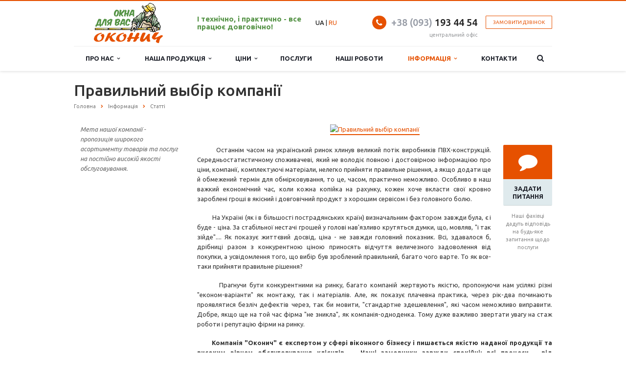

--- FILE ---
content_type: text/html; charset=UTF-8
request_url: http://okonich.com.ua/info/articles/pravilnyy-vybor-kompanii/
body_size: 16211
content:
<!DOCTYPE html>
<html class="  ">
	<head>
        <link rel="icon" href="/bitrix/favicons/favicon.png"/>
        <link rel="shortcut icon" href="/bitrix/favicons/favicon.ico" type="image/x-icon"/>
        <link rel="apple-touch-icon" sizes="57x57" href="/bitrix/favicons/apple-touch-icon-57x57.png"/>
        <link rel="apple-touch-icon" sizes="72x72" href="/bitrix/favicons/apple-touch-icon-72x72.png"/>
        <link rel="apple-touch-icon" sizes="76x76" href="/bitrix/favicons/apple-touch-icon-76x76.png"/>
        <link rel="apple-touch-icon" sizes="114x114" href="/bitrix/favicons/apple-touch-icon-114x114.png"/>
        <link rel="apple-touch-icon" sizes="144x144" href="/bitrix/favicons/apple-touch-icon-144x144.png"/>
        <link rel="apple-touch-icon" sizes="120x120" href="/bitrix/favicons/apple-touch-icon-120x120.png"/>
        <link rel="apple-touch-icon" sizes="152x152" href="/bitrix/favicons/apple-touch-icon-152x152.png"/>
        <link rel="apple-touch-icon" sizes="180x180" href="/bitrix/favicons/apple-touch-icon.png">
        <link rel="icon" type="image/png" sizes="16x16" href="/bitrix/favicons/favicon-16x16.png">
        <link rel="icon" type="image/png" sizes="32x32" href="/bitrix/favicons/favicon-32x32.png">
        <link rel="icon" type="image/png" sizes="36x36" href="/bitrix/favicons/android-chrome-36x36.png">
        <link rel="icon" type="image/png" sizes="48x48" href="/bitrix/favicons/android-chrome-48x48.png">
        <link rel="icon" type="image/png" sizes="72x72" href="/bitrix/favicons/android-chrome-72x72.png">
        <link rel="icon" type="image/png" sizes="96x96" href="/bitrix/favicons/android-chrome-96x96.png">
        <link rel="icon" type="image/png" sizes="192x192" href="/bitrix/favicons/android-chrome-192x192.png">
        <link rel="icon" type="image/png" sizes="194x194" href="/bitrix/favicons/favicon-194x194.png">
        <link rel="icon" type="image/png" sizes="256x256" href="/bitrix/favicons/android-chrome-256x256.png">
        <link rel="manifest" href="/bitrix/favicons/site.webmanifest">
        <link rel="browserconfig" href="/bitrix/favicons/browserconfig.xml">
        <link rel="mask-icon" href="/bitrix/favicons/safari-pinned-tab.svg" color="#7c827d">
        <meta name="apple-mobile-web-app-title" content="okonich">
        <meta name="application-name" content="okonich">
        <meta name="msapplication-TileColor" content="#00a300">
        <meta name="msapplication-TileImage" content="/bitrix/favicons/mstile-144x144.png">
        <meta name="theme-color" content="#ffffff">
        <meta name="viewport" content="width=device-width, initial-scale=1.0, maximum-scale=1.0,"/>
						<title>Правильний выбір компанії</title>
		<meta name="viewport" content="width=device-width, initial-scale=1.0">
		
		
																<meta http-equiv="Content-Type" content="text/html; charset=UTF-8" />
<meta name="keywords" content="статті okonich" />
<meta name="description" content="✅ Корисні статті про переваги та догляд за пластиковими вікнами, а також інші цікаві статті в інфо-блоці компанії &quot;Okonich&quot;" />
<script type="text/javascript" data-skip-moving="true">(function(w, d) {var v = w.frameCacheVars = {'CACHE_MODE':'HTMLCACHE','storageBlocks':[],'dynamicBlocks':{'options-block':{'hash':'d41d8cd98f00b204e9800998ecf8427e'},'YtoY2e':{'hash':'d41d8cd98f00b204e9800998ecf8427e'},'video':{'hash':'d41d8cd98f00b204e9800998ecf8427e'},'footer-subscribe':{'hash':'d41d8cd98f00b204e9800998ecf8427e'}},'AUTO_UPDATE':true,'AUTO_UPDATE_TTL':'120'};var inv = false;if (v.AUTO_UPDATE === false){if (v.AUTO_UPDATE_TTL && v.AUTO_UPDATE_TTL > 0){var lm = Date.parse(d.lastModified);if (!isNaN(lm)){var td = new Date().getTime();if ((lm + v.AUTO_UPDATE_TTL * 1000) >= td){w.frameRequestStart = false;w.preventAutoUpdate = true;return;}inv = true;}}else{w.frameRequestStart = false;w.preventAutoUpdate = true;return;}}var r = w.XMLHttpRequest ? new XMLHttpRequest() : (w.ActiveXObject ? new w.ActiveXObject("Microsoft.XMLHTTP") : null);if (!r) { return; }w.frameRequestStart = true;var m = v.CACHE_MODE; var l = w.location; var x = new Date().getTime();var q = "?bxrand=" + x + (l.search.length > 0 ? "&" + l.search.substring(1) : "");var u = l.protocol + "//" + l.host + l.pathname + q;r.open("GET", u, true);r.setRequestHeader("BX-ACTION-TYPE", "get_dynamic");r.setRequestHeader("BX-CACHE-MODE", m);r.setRequestHeader("BX-CACHE-BLOCKS", v.dynamicBlocks ? JSON.stringify(v.dynamicBlocks) : "");if (inv){r.setRequestHeader("BX-INVALIDATE-CACHE", "Y");}try { r.setRequestHeader("BX-REF", d.referrer || "");} catch(e) {}if (m === "APPCACHE"){r.setRequestHeader("BX-APPCACHE-PARAMS", JSON.stringify(v.PARAMS));r.setRequestHeader("BX-APPCACHE-URL", v.PAGE_URL ? v.PAGE_URL : "");}r.onreadystatechange = function() {if (r.readyState != 4) { return; }var a = r.getResponseHeader("BX-RAND");var b = w.BX && w.BX.frameCache ? w.BX.frameCache : false;if (a != x || !((r.status >= 200 && r.status < 300) || r.status === 304 || r.status === 1223 || r.status === 0)){var f = {error:true, reason:a!=x?"bad_rand":"bad_status", url:u, xhr:r, status:r.status};if (w.BX && w.BX.ready){BX.ready(function() {setTimeout(function(){BX.onCustomEvent("onFrameDataRequestFail", [f]);}, 0);});}else{w.frameRequestFail = f;}return;}if (b){b.onFrameDataReceived(r.responseText);if (!w.frameUpdateInvoked){b.update(false);}w.frameUpdateInvoked = true;}else{w.frameDataString = r.responseText;}};r.send();})(window, document);</script>
<script type="text/javascript" data-skip-moving="true">(function(w, d, n) {var cl = "bx-core";var ht = d.documentElement;var htc = ht ? ht.className : undefined;if (htc === undefined || htc.indexOf(cl) !== -1){return;}var ua = n.userAgent;if (/(iPad;)|(iPhone;)/i.test(ua)){cl += " bx-ios";}else if (/Android/i.test(ua)){cl += " bx-android";}cl += (/(ipad|iphone|android|mobile|touch)/i.test(ua) ? " bx-touch" : " bx-no-touch");cl += w.devicePixelRatio && w.devicePixelRatio >= 2? " bx-retina": " bx-no-retina";var ieVersion = -1;if (/AppleWebKit/.test(ua)){cl += " bx-chrome";}else if ((ieVersion = getIeVersion()) > 0){cl += " bx-ie bx-ie" + ieVersion;if (ieVersion > 7 && ieVersion < 10 && !isDoctype()){cl += " bx-quirks";}}else if (/Opera/.test(ua)){cl += " bx-opera";}else if (/Gecko/.test(ua)){cl += " bx-firefox";}if (/Macintosh/i.test(ua)){cl += " bx-mac";}ht.className = htc ? htc + " " + cl : cl;public static function isDoctype(){if (d.compatMode){return d.compatMode == "CSS1Compat";}return d.documentElement && d.documentElement.clientHeight;}public static function getIeVersion(){if (/Opera/i.test(ua) || /Webkit/i.test(ua) || /Firefox/i.test(ua) || /Chrome/i.test(ua)){return -1;}var rv = -1;if (!!(w.MSStream) && !(w.ActiveXObject) && ("ActiveXObject" in w)){rv = 11;}else if (!!d.documentMode && d.documentMode >= 10){rv = 10;}else if (!!d.documentMode && d.documentMode >= 9){rv = 9;}else if (d.attachEvent && !/Opera/.test(ua)){rv = 8;}if (rv == -1 || rv == 8){var re;if (n.appName == "Microsoft Internet Explorer"){re = new RegExp("MSIE ([0-9]+[\.0-9]*)");if (re.exec(ua) != null){rv = parseFloat(RegExp.$1);}}else if (n.appName == "Netscape"){rv = 11;re = new RegExp("Trident/.*rv:([0-9]+[\.0-9]*)");if (re.exec(ua) != null){rv = parseFloat(RegExp.$1);}}}return rv;}})(window, document, navigator);</script>



















<!-- BEGIN JIVOSITE CODE -->
                <!-- END JIVOSITE CODE -->


<!-- Google Analytics -->
				<!-- End Google Analytics -->
<link rel="shortcut icon" href="/favicon.ico" type="image/x-icon" />
<link rel="apple-touch-icon" sizes="57x57" href="/bitrix/templates/aspro-scorp/themes/1/images/favicon_57.png" />
<link rel="apple-touch-icon" sizes="72x72" href="/bitrix/templates/aspro-scorp/themes/1/images/favicon_72.png" />
<style>.maxwidth-banner{max-width: auto;}</style>
<!-- dev2fun module opengraph -->
<meta property="og:title" content="Правильний выбір компанії">
<meta property="og:description" content="✅ Корисні статті про переваги та догляд за пластиковими вікнами, а також інші цікаві статті в інфо-блоці компанії "Okonich"">
<meta property="og:url" content="http://okonich.com.ua/info/articles/pravilnyy-vybor-kompanii/">
<meta property="og:type" content="website">
<meta property="og:site_name" content="Okonich">
<!-- /dev2fun module opengraph -->



																																			</head>
	<body>	
							<!-- АНАЛИТИКА -->
														<!-- Yandex.Metrika counter -->
							
							<!-- /Yandex.Metrika counter -->					
														
				<div id="panel"></div>
						
		<div id="bxdynamic_options-block_start" style="display:none"></div><div id="bxdynamic_options-block_end" style="display:none"></div>										<div id="bxdynamic_YtoY2e_start" style="display:none"></div><div id="bxdynamic_YtoY2e_end" style="display:none"></div>								<div class="body ">
			<div class="body_media"></div>
			<header class="topmenu-LIGHT canfixed">
				<div class="logo_and_menu-row">
					<div class="logo-row row">
						<div class="maxwidth-theme">
							<div class="col-md-3 col-sm-3">
								<div class="logo colored">
									<a href="/"><img src="/bitrix/templates/aspro-scorp/images/logo_ru.png" alt="Okonich" title="Okonich" /></a>								</div>
							</div>
							<div class="col-md-9 col-sm-9 col-xs-12">
								<div class="top-description col-md-4 hidden-sm hidden-xs">
									<p>
	І технічно, і практично - все працює довговічно!
</p>								</div>
								<div class="top-callback col-md-8">
								<div class="lang">
	<a href="javascript:void(0);" class="active" style="cursor:none; color:black">UA</a> | <a href="/ru/info/articles/pravilnyy-vybor-kompanii/">RU</a>
</div>									<div class="callback pull-right hidden-xs" data-event="jqm" data-param-id="44" data-name="callback">
										<span href="javascript:;" class="btn btn-default white btn-xs">Замовити дзвінок</span>
									</div>
									<div class="phone pull-right hidden-xs">
										<div class="phone-number">
											<i class="fa fa-phone"></i>
											<div><a href="tel:+380931934454" rel="nofollow"><span style="color: #969ba5;">+38 (093)&nbsp;</span>193 44 54</a><br>
</div>
										</div>
										<div class="phone-desc pull-right">
											центральний офіс										</div>
									</div>
									<div class="email pull-right">
										<i class="fa fa-envelope"></i>
										<div><a href="mailto:okonichokna@gmail.com">okonichokna@gmail.com</a></div>
									</div>
									<button class="btn btn-responsive-nav visible-xs" data-toggle="collapse" data-target=".nav-main-collapse">
										<i class="fa fa-bars"></i>
									</button>
								</div>
							</div>
						</div>
					</div>					<div class="menu-row row">
						<div class="maxwidth-theme">
							<div class="col-md-12">
								<div class="nav-main-collapse collapse">
									<div class="menu-only">
										<nav class="mega-menu">
												<div class="table-menu hidden-xs">
		<table>
			<tr>
														<td class="dropdown ">
						<div class="wrap">
							<a class="dropdown-toggle" href="/company/"   title="Про нас">
								Про нас																	&nbsp;<i class="fa fa-angle-down"></i>
															</a>
															<span class="tail"></span>
								<ul class="dropdown-menu">
																													<li class=" ">
											<a href="/company/?" title="Про компанію">Про компанію</a>
																					</li>
																													<li class=" ">
											<a href="/company/vyistavochnyiy-zal/" title="Виставковий зал">Виставковий зал</a>
																					</li>
																													<li class=" ">
											<a href="/company/otzyvy/" title="Відгуки">Відгуки</a>
																					</li>
																	</ul>
													</div>
					</td>
														<td class="dropdown ">
						<div class="wrap">
							<a class="dropdown-toggle" href="/catalog/"   title="Наша продукція">
								Наша продукція																	&nbsp;<i class="fa fa-angle-down"></i>
															</a>
															<span class="tail"></span>
								<ul class="dropdown-menu">
																													<li class="dropdown-submenu ">
											<a href="/catalog/metalloplastikovye-konstruktsii/" title="Металопластикові конструкції">Металопластикові конструкції</a>
																							<ul class="dropdown-menu">
																																									<li class=" ">
															<a href="/catalog/metalloplastikovye-konstruktsii/profilnye-sistemy-rehau/" title="REHAU">REHAU</a>
																													</li>
																																									<li class=" ">
															<a href="/catalog/metalloplastikovye-konstruktsii/profilnye-sistemy-trocal/" title="TROCAL">TROCAL</a>
																													</li>
																																									<li class=" ">
															<a href="/catalog/metalloplastikovye-konstruktsii/profilnye-sistemy-veka/" title="VEKA">VEKA</a>
																													</li>
																									</ul>
																					</li>
																													<li class="dropdown-submenu ">
											<a href="/catalog/alyuminievye-konstruktsii/" title="Алюмінієві конструкції">Алюмінієві конструкції</a>
																							<ul class="dropdown-menu">
																																									<li class=" ">
															<a href="/catalog/alyuminievye-konstruktsii/alyuminievye-konstruktsii/" title="Вітражі, двері,офісні перегородки з алюмінію">Вітражі, двері,офісні перегородки з алюмінію</a>
																													</li>
																									</ul>
																					</li>
																													<li class="dropdown-submenu ">
											<a href="/catalog/aksessuary-komplektuyushchie/" title="Аксесуари, комплектуючі">Аксесуари, комплектуючі</a>
																							<ul class="dropdown-menu">
																																									<li class=" ">
															<a href="/catalog/aksessuary-komplektuyushchie/dvernye-upory-otboyniki/" title="Дверні упори, відбійники">Дверні упори, відбійники</a>
																													</li>
																																									<li class=" ">
															<a href="/catalog/aksessuary-komplektuyushchie/dovodchiki/" title="Доводчики">Доводчики</a>
																													</li>
																																									<li class=" ">
															<a href="/catalog/aksessuary-komplektuyushchie/zashchita/" title="Захист">Захист</a>
																													</li>
																																									<li class=" ">
															<a href="/catalog/aksessuary-komplektuyushchie/lenty/" title="Стрічки">Стрічки</a>
																													</li>
																																									<li class=" ">
															<a href="/catalog/aksessuary-komplektuyushchie/" title="Москітні сітки">Москітні сітки</a>
																													</li>
																																									<li class=" ">
															<a href="/catalog/aksessuary-komplektuyushchie/otkosy/" title="Відкоси">Відкоси</a>
																													</li>
																																									<li class=" ">
															<a href="/catalog/aksessuary-komplektuyushchie/podokonniki/" title="Підвіконня">Підвіконня</a>
																													</li>
																																									<li class=" ">
															<a href="/catalog/aksessuary-komplektuyushchie/furnitura/" title="Фурнітура">Фурнітура</a>
																													</li>
																									</ul>
																					</li>
																													<li class="dropdown-submenu ">
											<a href="/catalog/shtory-zhalyuzi-rolety/" title="Штори, жалюзі, тканинні ролети">Штори, жалюзі, тканинні ролети</a>
																							<ul class="dropdown-menu">
																																									<li class=" ">
															<a href="/catalog/shtory-zhalyuzi-rolety/gorizontalnye-zhalyuzi/" title="Горизонтальні жалюзі">Горизонтальні жалюзі</a>
																													</li>
																																									<li class=" ">
															<a href="/catalog/shtory-zhalyuzi-rolety/vertikalnye-zhalyuzi/" title="Вертикальні жалюзі">Вертикальні жалюзі</a>
																													</li>
																																									<li class=" ">
															<a href="/catalog/shtory-zhalyuzi-rolety/tkanevye-rolety/" title="Тканинні ролети">Тканинні ролети</a>
																													</li>
																																									<li class=" ">
															<a href="/catalog/shtory-zhalyuzi-rolety/derevyannye-zhalyuzi/" title="Дерев'яні жалюзі">Дерев'яні жалюзі</a>
																													</li>
																																									<li class=" ">
															<a href="/catalog/shtory-zhalyuzi-rolety/rulonnye-shtory-plisse/" title="Штори пліссе">Штори пліссе</a>
																													</li>
																									</ul>
																					</li>
																													<li class="dropdown-submenu ">
											<a href="/catalog/zashchitnye-rollety/" title="Захисні ролети">Захисні ролети</a>
																							<ul class="dropdown-menu">
																																									<li class=" ">
															<a href="/catalog/zashchitnye-rollety/rolstavni/" title="Рольставні">Рольставні</a>
																													</li>
																									</ul>
																					</li>
																													<li class="dropdown-submenu ">
											<a href="/catalog/garazhnye-i-promyshlennye-vorota/" title="Гаражні та промислові ворота">Гаражні та промислові ворота</a>
																							<ul class="dropdown-menu">
																																									<li class=" ">
															<a href="/catalog/garazhnye-i-promyshlennye-vorota/sektsionnye-garazhnye-vorota-alutech/" title="Секційні гаражні ворота ALUTECH">Секційні гаражні ворота ALUTECH</a>
																													</li>
																									</ul>
																					</li>
																													<li class="dropdown-submenu ">
											<a href="/catalog/bronirovannye-dveri/" title="Броньовані двері">Броньовані двері</a>
																							<ul class="dropdown-menu">
																																									<li class=" ">
															<a href="/catalog/bronirovannye-dveri/vkhodnye-dveri/" title="Вхідні двері">Вхідні двері</a>
																													</li>
																									</ul>
																					</li>
																													<li class="dropdown-submenu ">
											<a href="/catalog/fasady/" title="Фасади">Фасади</a>
																							<ul class="dropdown-menu">
																																									<li class=" ">
															<a href="/catalog/fasady/alyuminievye-fasady/" title="Алюмінієві фасади">Алюмінієві фасади</a>
																													</li>
																									</ul>
																					</li>
																													<li class="dropdown-submenu ">
											<a href="/catalog/mansardnye-okna/" title="Мансардні вікна">Мансардні вікна</a>
																							<ul class="dropdown-menu">
																																									<li class=" ">
															<a href="/catalog/mansardnye-okna/mansardnye-okna-velux-otkryvanie-kombinirovannoe/" title="Мансардні вікна VELUX (Відкривання комбіноване)">Мансардні вікна VELUX (Відкривання комбіноване)</a>
																													</li>
																																									<li class=" ">
															<a href="/catalog/mansardnye-okna/mansardnye-okna-velux-otkryvanie-po-tsentralnoy-osi/" title="Мансардні вікна VELUX (Відкривання центральної осі)">Мансардні вікна VELUX (Відкривання центральної осі)</a>
																													</li>
																																									<li class=" ">
															<a href="/catalog/mansardnye-okna/solntsezashchitnye-aksessuary-velux/" title="Сонцезахисні аксесуари VELUX">Сонцезахисні аксесуари VELUX</a>
																													</li>
																																									<li class=" ">
															<a href="/catalog/mansardnye-okna/dopolnitelnye-elementy-i-okna-velux/" title="Додаткові елементи та вікна VELUX">Додаткові елементи та вікна VELUX</a>
																													</li>
																									</ul>
																					</li>
																													<li class="dropdown-submenu ">
											<a href="/catalog/cherdachnye-lestnitsy/" title="Сходи на горище">Сходи на горище</a>
																							<ul class="dropdown-menu">
																																									<li class=" ">
															<a href="/catalog/cherdachnye-lestnitsy/cherdachnye-lestnitsy-velta/" title="Сходи на горище VELTA">Сходи на горище VELTA</a>
																													</li>
																									</ul>
																					</li>
																													<li class="dropdown-submenu ">
											<a href="/catalog/teplye-poly/" title="Тепла підлога">Тепла підлога</a>
																							<ul class="dropdown-menu">
																																									<li class=" ">
															<a href="/catalog/teplye-poly/termoregulyatory-teplykh-polov/" title="Терморегулятори теплої підлоги">Терморегулятори теплої підлоги</a>
																													</li>
																																									<li class=" ">
															<a href="/catalog/teplye-poly/nagrevatelnye-maty-warmstad/" title="Нагрівальні мати Warmstad">Нагрівальні мати Warmstad</a>
																													</li>
																																									<li class=" ">
															<a href="/catalog/teplye-poly/nagrevatelnye-sektsii-warmstad/" title="Нагрівальні секції Warmstad">Нагрівальні секції Warmstad</a>
																													</li>
																									</ul>
																					</li>
																													<li class="dropdown-submenu ">
											<a href="/catalog/peregruzochnoe-oborudovanie/" title="Перевантажувальне обладнання">Перевантажувальне обладнання</a>
																							<ul class="dropdown-menu">
																																									<li class=" ">
															<a href="/catalog/peregruzochnoe-oborudovanie/novodock-ot-alyutekh/" title="NovoDock від АЛЮТЕХ">NovoDock від АЛЮТЕХ</a>
																													</li>
																									</ul>
																					</li>
																													<li class="dropdown-submenu ">
											<a href="/catalog/markizy/" title="Маркізи">Маркізи</a>
																							<ul class="dropdown-menu">
																																									<li class=" ">
															<a href="/catalog/markizy/markizy/" title="Маркізи">Маркізи</a>
																													</li>
																									</ul>
																					</li>
																	</ul>
													</div>
					</td>
														<td class="dropdown ">
						<div class="wrap">
							<a class="dropdown-toggle" href="/price/"  onclick=return(false) title="Ціни">
								Ціни																	&nbsp;<i class="fa fa-angle-down"></i>
															</a>
															<span class="tail"></span>
								<ul class="dropdown-menu">
																													<li class=" ">
											<a href="/price/okna/" title="Вікна">Вікна</a>
																					</li>
																													<li class=" ">
											<a href="/price/podokonniki/" title="Підвіконня">Підвіконня</a>
																					</li>
																													<li class=" ">
											<a href="/price/otlivy/" title="Відливи">Відливи</a>
																					</li>
																													<li class=" ">
											<a href="/price/zhalyuzi-tkanevye-rolety/" title="Жалюзі, тканинні ролети">Жалюзі, тканинні ролети</a>
																					</li>
																													<li class=" ">
											<a href="/price/dveri/" title="Двері">Двері</a>
																					</li>
																													<li class=" ">
											<a href="/price/dovodchiki/" title="Доводчики">Доводчики</a>
																					</li>
																													<li class=" ">
											<a href="/price/dvernye-upory-otboyniki/" title="Дверні упори, відбійники">Дверні упори, відбійники</a>
																					</li>
																													<li class=" ">
											<a href="/price/vorota/" title="Ворота">Ворота</a>
																					</li>
																													<li class=" ">
											<a href="/price/teplye-poly/" title="Тепла підлога">Тепла підлога</a>
																					</li>
																													<li class=" ">
											<a href="/price/detskaya-zashchita/" title="Дитячий захист">Дитячий захист</a>
																					</li>
																	</ul>
													</div>
					</td>
														<td class=" ">
						<div class="wrap">
							<a class="" href="/services/"   title="Послуги">
								Послуги															</a>
													</div>
					</td>
														<td class=" ">
						<div class="wrap">
							<a class="" href="/projects/nashi-raboty/"   title="Наші роботи">
								Наші роботи															</a>
													</div>
					</td>
														<td class="dropdown active">
						<div class="wrap">
							<a class="dropdown-toggle" href="/info/"  onclick=return(false) title="Інформація">
								Інформація																	&nbsp;<i class="fa fa-angle-down"></i>
															</a>
															<span class="tail"></span>
								<ul class="dropdown-menu">
																													<li class=" ">
											<a href="/info/stock/" title="Акції">Акції</a>
																					</li>
																													<li class=" ">
											<a href="/info/news/" title="Новини">Новини</a>
																					</li>
																													<li class=" active">
											<a href="/info/articles/" title="Статті">Статті</a>
																					</li>
																													<li class=" ">
											<a href="/info/partners/" title="Партнери">Партнери</a>
																					</li>
																													<li class=" ">
											<a href="/info/sotrudnichestvo/" title="Співпраця">Співпраця</a>
																					</li>
																	</ul>
													</div>
					</td>
														<td class=" ">
						<div class="wrap">
							<a class="" href="/contacts/"   title="Контакти">
								Контакти															</a>
													</div>
					</td>
								<td class="dropdown js-dropdown nosave" style="display:none;">
					<div class="wrap">
						<a class="dropdown-toggle more-items" href="#">
							<span>...</span>
						</a>
						<span class="tail"></span>
						<ul class="dropdown-menu"></ul>
					</div>
				</td>
				<td class="search-item nosave">
					<div class="wrap">
						<a href="#" class="search-icon pull-left" title="Поиск по сайту">
							<i class="fa fa-search"></i>
						</a>
					</div>
				</td>
			</tr>
		</table>
	</div>
	<ul class="nav nav-pills responsive-menu visible-xs" id="mainMenu">
								<li class="dropdown ">
				<a class="dropdown-toggle1" href="/company/" title="Про нас">
					Про нас											<i class="fa fa-angle-down dropdown-toggle"></i>
									</a>
									<ul class="dropdown-menu">
																				<li class=" ">
								<a href="/company/?" title="Про компанію">
									Про компанію																	</a>
															</li>
																				<li class=" ">
								<a href="/company/vyistavochnyiy-zal/" title="Виставковий зал">
									Виставковий зал																	</a>
															</li>
																				<li class=" ">
								<a href="/company/otzyvy/" title="Відгуки">
									Відгуки																	</a>
															</li>
											</ul>
							</li>
								<li class="dropdown ">
				<a class="dropdown-toggle1" href="/catalog/" title="Наша продукція">
					Наша продукція											<i class="fa fa-angle-down dropdown-toggle"></i>
									</a>
									<ul class="dropdown-menu">
																				<li class="dropdown-submenu dropdown-toggle ">
								<a href="/catalog/metalloplastikovye-konstruktsii/" title="Металопластикові конструкції">
									Металопластикові конструкції																			&nbsp;<i class="fa fa-angle-down"></i>
																	</a>
																	<ul class="dropdown-menu">
																																<li class=" ">
												<a href="/catalog/metalloplastikovye-konstruktsii/profilnye-sistemy-rehau/" title="REHAU">
													REHAU																									</a>
																							</li>
																																<li class=" ">
												<a href="/catalog/metalloplastikovye-konstruktsii/profilnye-sistemy-trocal/" title="TROCAL">
													TROCAL																									</a>
																							</li>
																																<li class=" ">
												<a href="/catalog/metalloplastikovye-konstruktsii/profilnye-sistemy-veka/" title="VEKA">
													VEKA																									</a>
																							</li>
																			</ul>
															</li>
																				<li class="dropdown-submenu dropdown-toggle ">
								<a href="/catalog/alyuminievye-konstruktsii/" title="Алюмінієві конструкції">
									Алюмінієві конструкції																			&nbsp;<i class="fa fa-angle-down"></i>
																	</a>
																	<ul class="dropdown-menu">
																																<li class=" ">
												<a href="/catalog/alyuminievye-konstruktsii/alyuminievye-konstruktsii/" title="Вітражі, двері,офісні перегородки з алюмінію">
													Вітражі, двері,офісні перегородки з алюмінію																									</a>
																							</li>
																			</ul>
															</li>
																				<li class="dropdown-submenu dropdown-toggle ">
								<a href="/catalog/aksessuary-komplektuyushchie/" title="Аксесуари, комплектуючі">
									Аксесуари, комплектуючі																			&nbsp;<i class="fa fa-angle-down"></i>
																	</a>
																	<ul class="dropdown-menu">
																																<li class=" ">
												<a href="/catalog/aksessuary-komplektuyushchie/dvernye-upory-otboyniki/" title="Дверні упори, відбійники">
													Дверні упори, відбійники																									</a>
																							</li>
																																<li class=" ">
												<a href="/catalog/aksessuary-komplektuyushchie/dovodchiki/" title="Доводчики">
													Доводчики																									</a>
																							</li>
																																<li class=" ">
												<a href="/catalog/aksessuary-komplektuyushchie/zashchita/" title="Захист">
													Захист																									</a>
																							</li>
																																<li class=" ">
												<a href="/catalog/aksessuary-komplektuyushchie/lenty/" title="Стрічки">
													Стрічки																									</a>
																							</li>
																																<li class=" ">
												<a href="/catalog/aksessuary-komplektuyushchie/" title="Москітні сітки">
													Москітні сітки																									</a>
																							</li>
																																<li class=" ">
												<a href="/catalog/aksessuary-komplektuyushchie/otkosy/" title="Відкоси">
													Відкоси																									</a>
																							</li>
																																<li class=" ">
												<a href="/catalog/aksessuary-komplektuyushchie/podokonniki/" title="Підвіконня">
													Підвіконня																									</a>
																							</li>
																																<li class=" ">
												<a href="/catalog/aksessuary-komplektuyushchie/furnitura/" title="Фурнітура">
													Фурнітура																									</a>
																							</li>
																			</ul>
															</li>
																				<li class="dropdown-submenu dropdown-toggle ">
								<a href="/catalog/shtory-zhalyuzi-rolety/" title="Штори, жалюзі, тканинні ролети">
									Штори, жалюзі, тканинні ролети																			&nbsp;<i class="fa fa-angle-down"></i>
																	</a>
																	<ul class="dropdown-menu">
																																<li class=" ">
												<a href="/catalog/shtory-zhalyuzi-rolety/gorizontalnye-zhalyuzi/" title="Горизонтальні жалюзі">
													Горизонтальні жалюзі																									</a>
																							</li>
																																<li class=" ">
												<a href="/catalog/shtory-zhalyuzi-rolety/vertikalnye-zhalyuzi/" title="Вертикальні жалюзі">
													Вертикальні жалюзі																									</a>
																							</li>
																																<li class=" ">
												<a href="/catalog/shtory-zhalyuzi-rolety/tkanevye-rolety/" title="Тканинні ролети">
													Тканинні ролети																									</a>
																							</li>
																																<li class=" ">
												<a href="/catalog/shtory-zhalyuzi-rolety/derevyannye-zhalyuzi/" title="Дерев'яні жалюзі">
													Дерев'яні жалюзі																									</a>
																							</li>
																																<li class=" ">
												<a href="/catalog/shtory-zhalyuzi-rolety/rulonnye-shtory-plisse/" title="Штори пліссе">
													Штори пліссе																									</a>
																							</li>
																			</ul>
															</li>
																				<li class="dropdown-submenu dropdown-toggle ">
								<a href="/catalog/zashchitnye-rollety/" title="Захисні ролети">
									Захисні ролети																			&nbsp;<i class="fa fa-angle-down"></i>
																	</a>
																	<ul class="dropdown-menu">
																																<li class=" ">
												<a href="/catalog/zashchitnye-rollety/rolstavni/" title="Рольставні">
													Рольставні																									</a>
																							</li>
																			</ul>
															</li>
																				<li class="dropdown-submenu dropdown-toggle ">
								<a href="/catalog/garazhnye-i-promyshlennye-vorota/" title="Гаражні та промислові ворота">
									Гаражні та промислові ворота																			&nbsp;<i class="fa fa-angle-down"></i>
																	</a>
																	<ul class="dropdown-menu">
																																<li class=" ">
												<a href="/catalog/garazhnye-i-promyshlennye-vorota/sektsionnye-garazhnye-vorota-alutech/" title="Секційні гаражні ворота ALUTECH">
													Секційні гаражні ворота ALUTECH																									</a>
																							</li>
																			</ul>
															</li>
																				<li class="dropdown-submenu dropdown-toggle ">
								<a href="/catalog/bronirovannye-dveri/" title="Броньовані двері">
									Броньовані двері																			&nbsp;<i class="fa fa-angle-down"></i>
																	</a>
																	<ul class="dropdown-menu">
																																<li class=" ">
												<a href="/catalog/bronirovannye-dveri/vkhodnye-dveri/" title="Вхідні двері">
													Вхідні двері																									</a>
																							</li>
																			</ul>
															</li>
																				<li class="dropdown-submenu dropdown-toggle ">
								<a href="/catalog/fasady/" title="Фасади">
									Фасади																			&nbsp;<i class="fa fa-angle-down"></i>
																	</a>
																	<ul class="dropdown-menu">
																																<li class=" ">
												<a href="/catalog/fasady/alyuminievye-fasady/" title="Алюмінієві фасади">
													Алюмінієві фасади																									</a>
																							</li>
																			</ul>
															</li>
																				<li class="dropdown-submenu dropdown-toggle ">
								<a href="/catalog/mansardnye-okna/" title="Мансардні вікна">
									Мансардні вікна																			&nbsp;<i class="fa fa-angle-down"></i>
																	</a>
																	<ul class="dropdown-menu">
																																<li class=" ">
												<a href="/catalog/mansardnye-okna/mansardnye-okna-velux-otkryvanie-kombinirovannoe/" title="Мансардні вікна VELUX (Відкривання комбіноване)">
													Мансардні вікна VELUX (Відкривання комбіноване)																									</a>
																							</li>
																																<li class=" ">
												<a href="/catalog/mansardnye-okna/mansardnye-okna-velux-otkryvanie-po-tsentralnoy-osi/" title="Мансардні вікна VELUX (Відкривання центральної осі)">
													Мансардні вікна VELUX (Відкривання центральної осі)																									</a>
																							</li>
																																<li class=" ">
												<a href="/catalog/mansardnye-okna/solntsezashchitnye-aksessuary-velux/" title="Сонцезахисні аксесуари VELUX">
													Сонцезахисні аксесуари VELUX																									</a>
																							</li>
																																<li class=" ">
												<a href="/catalog/mansardnye-okna/dopolnitelnye-elementy-i-okna-velux/" title="Додаткові елементи та вікна VELUX">
													Додаткові елементи та вікна VELUX																									</a>
																							</li>
																			</ul>
															</li>
																				<li class="dropdown-submenu dropdown-toggle ">
								<a href="/catalog/cherdachnye-lestnitsy/" title="Сходи на горище">
									Сходи на горище																			&nbsp;<i class="fa fa-angle-down"></i>
																	</a>
																	<ul class="dropdown-menu">
																																<li class=" ">
												<a href="/catalog/cherdachnye-lestnitsy/cherdachnye-lestnitsy-velta/" title="Сходи на горище VELTA">
													Сходи на горище VELTA																									</a>
																							</li>
																			</ul>
															</li>
																				<li class="dropdown-submenu dropdown-toggle ">
								<a href="/catalog/teplye-poly/" title="Тепла підлога">
									Тепла підлога																			&nbsp;<i class="fa fa-angle-down"></i>
																	</a>
																	<ul class="dropdown-menu">
																																<li class=" ">
												<a href="/catalog/teplye-poly/termoregulyatory-teplykh-polov/" title="Терморегулятори теплої підлоги">
													Терморегулятори теплої підлоги																									</a>
																							</li>
																																<li class=" ">
												<a href="/catalog/teplye-poly/nagrevatelnye-maty-warmstad/" title="Нагрівальні мати Warmstad">
													Нагрівальні мати Warmstad																									</a>
																							</li>
																																<li class=" ">
												<a href="/catalog/teplye-poly/nagrevatelnye-sektsii-warmstad/" title="Нагрівальні секції Warmstad">
													Нагрівальні секції Warmstad																									</a>
																							</li>
																			</ul>
															</li>
																				<li class="dropdown-submenu dropdown-toggle ">
								<a href="/catalog/peregruzochnoe-oborudovanie/" title="Перевантажувальне обладнання">
									Перевантажувальне обладнання																			&nbsp;<i class="fa fa-angle-down"></i>
																	</a>
																	<ul class="dropdown-menu">
																																<li class=" ">
												<a href="/catalog/peregruzochnoe-oborudovanie/novodock-ot-alyutekh/" title="NovoDock від АЛЮТЕХ">
													NovoDock від АЛЮТЕХ																									</a>
																							</li>
																			</ul>
															</li>
																				<li class="dropdown-submenu dropdown-toggle ">
								<a href="/catalog/markizy/" title="Маркізи">
									Маркізи																			&nbsp;<i class="fa fa-angle-down"></i>
																	</a>
																	<ul class="dropdown-menu">
																																<li class=" ">
												<a href="/catalog/markizy/markizy/" title="Маркізи">
													Маркізи																									</a>
																							</li>
																			</ul>
															</li>
											</ul>
							</li>
								<li class="dropdown ">
				<a class="dropdown-toggle1" href="/price/" title="Ціни">
					Ціни											<i class="fa fa-angle-down dropdown-toggle"></i>
									</a>
									<ul class="dropdown-menu">
																				<li class=" ">
								<a href="/price/okna/" title="Вікна">
									Вікна																	</a>
															</li>
																				<li class=" ">
								<a href="/price/podokonniki/" title="Підвіконня">
									Підвіконня																	</a>
															</li>
																				<li class=" ">
								<a href="/price/otlivy/" title="Відливи">
									Відливи																	</a>
															</li>
																				<li class=" ">
								<a href="/price/zhalyuzi-tkanevye-rolety/" title="Жалюзі, тканинні ролети">
									Жалюзі, тканинні ролети																	</a>
															</li>
																				<li class=" ">
								<a href="/price/dveri/" title="Двері">
									Двері																	</a>
															</li>
																				<li class=" ">
								<a href="/price/dovodchiki/" title="Доводчики">
									Доводчики																	</a>
															</li>
																				<li class=" ">
								<a href="/price/dvernye-upory-otboyniki/" title="Дверні упори, відбійники">
									Дверні упори, відбійники																	</a>
															</li>
																				<li class=" ">
								<a href="/price/vorota/" title="Ворота">
									Ворота																	</a>
															</li>
																				<li class=" ">
								<a href="/price/teplye-poly/" title="Тепла підлога">
									Тепла підлога																	</a>
															</li>
																				<li class=" ">
								<a href="/price/detskaya-zashchita/" title="Дитячий захист">
									Дитячий захист																	</a>
															</li>
											</ul>
							</li>
								<li class=" ">
				<a class="" href="/services/" title="Послуги">
					Послуги									</a>
							</li>
								<li class=" ">
				<a class="" href="/projects/nashi-raboty/" title="Наші роботи">
					Наші роботи									</a>
							</li>
								<li class="dropdown active">
				<a class="dropdown-toggle1" href="/info/" title="Інформація">
					Інформація											<i class="fa fa-angle-down dropdown-toggle"></i>
									</a>
									<ul class="dropdown-menu">
																				<li class=" ">
								<a href="/info/stock/" title="Акції">
									Акції																	</a>
															</li>
																				<li class=" ">
								<a href="/info/news/" title="Новини">
									Новини																	</a>
															</li>
																				<li class=" active">
								<a href="/info/articles/" title="Статті">
									Статті																	</a>
															</li>
																				<li class=" ">
								<a href="/info/partners/" title="Партнери">
									Партнери																	</a>
															</li>
																				<li class=" ">
								<a href="/info/sotrudnichestvo/" title="Співпраця">
									Співпраця																	</a>
															</li>
											</ul>
							</li>
								<li class=" ">
				<a class="" href="/contacts/" title="Контакти">
					Контакти									</a>
							</li>
				<li class="search">
			<div class="search-input-div">
				<input class="search-input" type="text" autocomplete="off" maxlength="50" size="40" placeholder="Найти" value="" name="q">
			</div>
			<div class="search-button-div">
				<button class="btn btn-search btn-default" value="Найти" name="s" type="submit">Найти</button>
			</div>
		</li>
	</ul>
										</nav>
									</div>
								</div>
							</div>						</div>
						<style type="text/css">
.bx_searche .bx_image{width: 25px;	height: 25px;}
.bx_searche .bx_img_element{width: 45px;	height: 36px;}
.bx_searche .bx_item_block{min-height: 35px;line-height: 35px;
</style>
	<div class="search hide" id="title-search">
		<div class="maxwidth-theme">
			<div class="col-md-12">
				<form action="/search/">
					<div class="search-input-div">
						<input class="search-input" id="title-search-input" type="text" name="q" value="" placeholder="Знайти" size="40" maxlength="50" autocomplete="off" />
					</div>
					<div class="search-button-div">
						<button class="btn btn-search btn-default" type="submit" name="s" value="Знайти">Знайти</button>
						<span class="fa fa-close" title="Закрити"></span>
					</div>
				</form>
			</div>
		</div>
	</div>
					</div>				</div>
				<div class="line-row visible-xs"></div>
			</header>
			<div role="main" class="main">
													<section class="page-top">
						<div class="row">
							<div class="maxwidth-theme">
								<div class="col-md-12">
									<div class="row">
										<div class="col-md-12">
											<h1>Правильний выбір компанії</h1>
										</div>
									</div>
									<div class="row">
										<div class="col-md-12">
											<ul class="breadcrumb"><li itemscope="" itemtype="http://data-vocabulary.org/Breadcrumb"><a href="/" title="Головна" itemprop="url"><span itemprop="title">Головна</span></a></li><li itemscope="" itemtype="http://data-vocabulary.org/Breadcrumb"><a href="/info/" title="Інформація" itemprop="url"><span itemprop="title">Інформація</span></a></li><li itemscope="" itemtype="http://data-vocabulary.org/Breadcrumb"><a href="/info/articles/" title="Статті" itemprop="url"><span itemprop="title">Статті</span></a></li></ul>										</div>
									</div>
								</div>
							</div>
						</div>
					</section>
								<div class="container">
											<div class="row">
							<div class="maxwidth-theme">
																	<div class="col-md-3 col-sm-3 col-xs-4 left-menu-md">
																				<div class="sidearea">
																						<div style="padding:0 7px 0 13px;color:#666666;"><i>Мета нашої компанії - пропозиція широкого асортименту товарів та послуг на постійно високій якості обслуговування.</i></div>
										</div>
									</div>
									<div class="col-md-9 col-sm-9 col-xs-8 content-md">
																					<div class="detail news">
		
				<div class="detailimage image-wide"><a href="/upload/iblock/994/9945be409fc0960a339f1e23d9ca1814.jpg" class="fancybox" title="Правильний выбір компанії"><img src="/upload/iblock/994/9945be409fc0960a339f1e23d9ca1814.jpg" class="img-responsive" title="Правильний выбір компанії" alt="Правильний выбір компанії" /></a></div>
	
	<div class="ask_a_question">
		<div class="inner">
			<span class="btn btn-default wc vert" data-event="jqm" data-param-id="43" data-autoload-need_product="Правильний выбір компанії" data-name="question"><i class="fa fa-comment "></i><span>Задати питання</span></span>
			<div class="margin-bottom-20">
				Наші фахівці дадуть відповідь на будь-яке запитання щодо послуги
 			</div>
		</div>
	</div>


	<div class="content">
				
											<p style="text-align: justify;">
	 &nbsp; &nbsp; &nbsp; &nbsp; Останнім часом на український ринок хлинув великий потік виробників ПВХ-конструкцій. Середньостатистичному споживачеві, який не володіє повною і достовірною інформацією про ціни, компанії, комплектуючі матеріали, нелегко прийняти правильне рішення, а якщо додати ще й обмежений термін для обмірковування, то це, часом, практично неможливо. Особливо в наш важкий економічний час, коли кожна копійка на рахунку, кожен хоче вкласти свої кровно зароблені гроші в якісний і довговічний продукт з хорошим сервісом і без головного болю.&nbsp;
</p>
<p style="text-align: justify;">
	 &nbsp; &nbsp; &nbsp; &nbsp; &nbsp;На Україні (як і в більшості пострадянських країн) визначальним фактором завжди була, є і буде - ціна. За стабільної нестачі грошей у голові нав'язливо крутяться думки, що, мовляв, "і так зійде".... Як показує життєвий досвід, ціна - не завжди головний показник. Всі, здавалося б, дрібниці разом з конкурентною ціною приносять відчуття величезного задоволення від покупки, а усвідомлення того, що вибір був зроблений правильний, багато чого варте. То як все-таки прийняти правильне рішення?
</p>
<p style="text-align: justify;">
</p>
<p style="text-align: justify;">
	&nbsp; &nbsp; &nbsp; &nbsp; Прагнучи бути конкурентними на ринку, багато компаній жертвують якістю, пропонуючи нам усілякі різні "економ-варіанти" як монтажу, так і матеріалів. Але, як показує плачевна практика, через рік-два починають проявлятися безліч дефектів через, так би мовити, "стандартне здешевлення", які часом неможливо виправити. Добре, якщо ще на той час фірма "не зникла", як компанія-одноденка. Тому дуже важливо звертати увагу на стаж роботи і репутацію фірми на ринку.
</p>
<p style="text-align: justify;">
	&nbsp; &nbsp; &nbsp; &nbsp;<b>Компанія "Оконич" є експертом у сфері віконного бізнесу і пишається якістю наданої продукції та високим рівнем обслуговування клієнтів.&nbsp; &nbsp;Наші замовники завжди спокійні: всі процеси - від початкового прорахунку в офісі до здачі готової продукції на об'єкті, усунення невідповідностей у період гарантійного терміну - все знаходиться під жорстким контролем. Це допомагає компанії "Оконич" вигравати рентабельні тендери, приймати об'ємні замовлення і впевнено дивитися в майбутнє. Зі свого боку, ми намагаємося радувати своїх клієнтів додатковими знижками, сезонними розпродажами, оперативним зворотним зв'язком.&nbsp;&nbsp;</b>
</p>
<p style="text-align: justify;">
	<b>&nbsp;Ми завжди відкриті для співпраці та орієнтовані на чітке виконання своїх зобов'язань зі зміцненням тривалих партнерських відносин.</b><br>
</p>
<p>
</p>						</div>



	<div class="order-block">
		<div class="row">
			<div class="col-md-4 col-sm-4 col-xs-5 valign">
				<span class="btn btn-default btn-lg" data-event="jqm" data-param-id="41" data-name="order_services" data-autoload-service="Правильний выбір компанії"><span>Замовити послугу</span></span>
			</div>
			<div class="col-md-8 col-sm-8 col-xs-7 valign">
				<div class="text">
					Оформіть заявку на сайті, ми зв'яжемося з вами найближчим часом і відповімо на всі запитання.				</div>
			</div>
		</div>
	</div>


<div id="bxdynamic_video_start" style="display:none"></div><div id="bxdynamic_video_end" style="display:none"></div>
				
				
					</div>
	<div style="clear:both"></div>
<div class="row">
	<div class="col-md-6 share">
					<span class="text">Поділитися посиланням:</span>
			
			<div class="ya-share2" data-services="vkontakte,facebook,twitter,viber,whatsapp,odnoklassniki,moimir"></div>
			</div>
	<div class="col-md-6">
		<a class="back-url" href="/info/articles/"><i class="fa fa-chevron-left"></i>Повернутись до списку</a>
	</div>
</div>																											</div>																					</div>						</div>															</div>							</div>		</div>		<footer id="footer">
			<div id="bxdynamic_footer-subscribe_start" style="display:none"></div><div id="bxdynamic_footer-subscribe_end" style="display:none"></div>			<div class="container">
				<div class="row">
					<div class="maxwidth-theme">
						<div class="col-md-3 hidden-sm hidden-xs">
															<div id="fb-root"></div>
																														<br>
															<div class="fb-page" data-href="https://www.facebook.com/%D0%9E%D0%BA%D0%BE%D0%BD%D0%B8%D1%87-%D0%9E%D0%BA%D0%BD%D0%B0-%D0%B4%D0%BB%D1%8F-%D0%92%D0%B0%D1%81-344100305976523" data-small-header="false" data-adapt-container-width="true" data-hide-cover="false" data-show-facepile="false"><blockquote cite="https://www.facebook.com/%D0%9E%D0%BA%D0%BE%D0%BD%D0%B8%D1%87-%D0%9E%D0%BA%D0%BD%D0%B0-%D0%B4%D0%BB%D1%8F-%D0%92%D0%B0%D1%81-344100305976523" class="fb-xfbml-parse-ignore"><a href="https://www.facebook.com/%D0%9E%D0%BA%D0%BE%D0%BD%D0%B8%D1%87-%D0%9E%D0%BA%D0%BD%D0%B0-%D0%B4%D0%BB%D1%8F-%D0%92%D0%B0%D1%81-344100305976523">Оконич/ Окна для Вас</a></blockquote></div>

							<div class="copy">
								&copy; 2026 Всі права захищені.



							</div>

							<div id="bx-composite-banner"></div>
						</div>
						<div class="col-md-9 col-sm-12">
							<div class="row">
								<div class="col-md-8 col-sm-8">
										<div class="bottom-menu">
		<div class="items row">
											<div class="col-md-4 col-sm-6">
					<div class="item">
						<div class="title">
															<a href="/catalog/">Наша продукція</a>
													</div>
					</div>
				</div>
											<div class="col-md-4 col-sm-6">
					<div class="item">
						<div class="title">
															<a href="/projects/">Наші роботи</a>
													</div>
					</div>
				</div>
											<div class="col-md-4 col-sm-6">
					<div class="item">
						<div class="title">
															<a href="/services/">Послуги</a>
													</div>
					</div>
				</div>
											<div class="col-md-4 col-sm-6">
					<div class="item">
						<div class="title">
															<a href="/info/news/">Новини</a>
													</div>
					</div>
				</div>
											<div class="col-md-4 col-sm-6">
					<div class="item active">
						<div class="title">
															<a href="/info/articles/">Статті</a>
													</div>
					</div>
				</div>
											<div class="col-md-4 col-sm-6">
					<div class="item">
						<div class="title">
															<a href="/company/">Про компанію</a>
													</div>
					</div>
				</div>
											<div class="col-md-4 col-sm-6">
					<div class="item">
						<div class="title">
															<a href="/contacts/">Контакти</a>
													</div>
					</div>
				</div>
					</div>
	</div>

<div class="copy-paroxod">Адаптовано <a href="http://paroxod.net/ ">Digital-агентством Пароход</a></div>

<!--LiveInternet counter--><!--/LiveInternet-->

								</div>
								<div class="col-md-4 col-sm-4">
									<div class="info">
										<div class="phone">
											<i class="fa fa-phone"></i> 
											<a href="tel:+380931934454" rel="nofollow"><span style="color: #969ba5;">+38 (093)&nbsp;</span>193 44 54</a><br>
										</div>
										<div class="email">
											<i class="fa fa-envelope"></i>
											<a href="mailto:okonichokna@gmail.com">okonichokna@gmail.com</a>										</div>
									</div>
									<div class="social">
																					<div class="social-icons">
	<!-- noindex -->
	<ul>
							<li class="facebook">
				<a href="https://www.facebook.com/%D0%9E%D0%BA%D0%BE%D0%BD%D0%B8%D1%87-%D0%9E%D0%BA%D0%BD%D0%B0-%D0%B4%D0%BB%D1%8F-%D0%92%D0%B0%D1%81-344100305976523/?ref=bookmarks" target="_blank" rel="nofollow" title="Facebook">
					Facebook					<i class="fa fa-facebook"></i>
					<i class="fa fa-facebook hide"></i>
				</a>
			</li>
							<li class="vk">
				<a href="https://vk.com/club134647896" target="_blank" rel="nofollow" title="Вконтакте">
					Вконтакте					<i class="fa fa-vk"></i>
					<i class="fa fa-vk hide"></i>
				</a>
			</li>
											</ul>
	<!-- /noindex -->
</div>																			</div>
								</div>
							</div>
						</div>
						<div class="col-sm-3 hidden-md hidden-lg">
							<div class="copy">
								&copy; 2026 Всі права захищені.



							</div>
							<div id="bx-composite-banner"></div>
						</div>
					</div>
				</div>
			</div>
		</footer>
		<div class="bx_areas">
					</div>
	<script type="text/javascript">if(!window.BX)window.BX={message:function(mess){if(typeof mess=='object') for(var i in mess) BX.message[i]=mess[i]; return true;}};</script>
<script type="text/javascript">(window.BX||top.BX).message({'JS_CORE_LOADING':'Загрузка...','JS_CORE_NO_DATA':'- Нет данных -','JS_CORE_WINDOW_CLOSE':'Закрыть','JS_CORE_WINDOW_EXPAND':'Развернуть','JS_CORE_WINDOW_NARROW':'Свернуть в окно','JS_CORE_WINDOW_SAVE':'Сохранить','JS_CORE_WINDOW_CANCEL':'Отменить','JS_CORE_WINDOW_CONTINUE':'Продолжить','JS_CORE_H':'ч','JS_CORE_M':'м','JS_CORE_S':'с','JSADM_AI_HIDE_EXTRA':'Скрыть лишние','JSADM_AI_ALL_NOTIF':'Показать все','JSADM_AUTH_REQ':'Требуется авторизация!','JS_CORE_WINDOW_AUTH':'Войти','JS_CORE_IMAGE_FULL':'Полный размер'});</script>
<script type="text/javascript">(window.BX||top.BX).message({'LANGUAGE_ID':'ua','FORMAT_DATE':'DD.MM.YYYY','FORMAT_DATETIME':'DD.MM.YYYY HH:MI:SS','COOKIE_PREFIX':'BITRIX_SM','SERVER_TZ_OFFSET':'7200','SITE_ID':'s1','SITE_DIR':'/'});</script><script type="text/javascript" src="/bitrix/js/main/core/core.js?1488293128116711"></script>
<script type="text/javascript" src="/bitrix/js/main/core/core_db.js?148829312811148"></script>
<script type="text/javascript" src="/bitrix/js/main/core/core_ajax.js?148829312835622"></script>
<script type="text/javascript" src="/bitrix/js/main/json/json2.min.js?14882931273467"></script>
<script type="text/javascript" src="/bitrix/js/main/core/core_ls.js?148829312810430"></script>
<script type="text/javascript" src="/bitrix/js/main/core/core_fx.js?148829312816864"></script>
<script type="text/javascript" src="/bitrix/js/main/core/core_frame_cache.js?148829312917555"></script>
<script type="text/javascript" src="/bitrix/js/main/jquery/jquery-1.8.3.min.js?148829313193636"></script>
<script type="text/javascript" src="/bitrix/js/main/core/core_popup.js?148829312841651"></script>
<script type="text/javascript" src="/bitrix/js/main/ajax.js?148829312935509"></script>

<script type='text/javascript'>
            (function(){
                var widget_id = 'oJnSQEGmmq';
                var s = document.createElement('script');
                s.type = 'text/javascript';
                s.async = true;
                s.src = '//code.jivosite.com/script/widget/'+widget_id;
                var ss = document.getElementsByTagName('script')[0];
                ss.parentNode.insertBefore(s, ss);
            })();
        </script>
<script>
		(function(i,s,o,g,r,a,m){i['GoogleAnalyticsObject']=r;i[r]=i[r]||function(){
		(i[r].q=i[r].q||[]).push(arguments)},i[r].l=1*new Date();a=s.createElement(o),
		m=s.getElementsByTagName(o)[0];a.async=1;a.src=g;m.parentNode.insertBefore(a,m)
		})(window,document,'script','//www.google-analytics.com/analytics.js','ga');
		
		ga('create', 'UA-102946515-1', 'auto');
		
		
		ga('send', 'pageview');
		
		</script>
<script>BX.message({'JS_REQUIRED':'Заповніть це поле!','JS_FORMAT':'Неправильний формат!','JS_FILE_EXT':'Неприпустиме розширення файлу!','JS_PASSWORD_COPY':'Паролі не збігаються!','JS_PASSWORD_LENGTH':'Мінімум 6 символів!','JS_ERROR':'Невірно заповнене поле!','JS_FILE_SIZE':'Максимальний розмір 5мб!','JS_FILE_BUTTON_NAME':'Виберіть файл','JS_FILE_DEFAULT':'Файл не знайдено','JS_DATE':'Некоректна дата!','JS_DATETIME':'Некоректна дата/час!','S_CALLBACK':'Замовити дзвінок','ERROR_INCLUDE_MODULE_SCORP_TITLE':'Помилка підключення модуля &laquo;Аспро: Корпоративний сайт сучасної компанії&raquo;','ERROR_INCLUDE_MODULE_SCORP_TEXT':'Помилка підключення модуля &laquo;Аспро: Корпоративний сайт сучасної компанії&raquo;.<br />Будь ласка, встановіть модуль і повторіть спробу','S_SERVICES':'Наші послуги','S_SERVICES_SHORT':'Послуги','S_TO_ALL_SERVICES':'Всі послуги','S_CATALOG':'Каталог товарів','S_CATALOG_SHORT':'Каталог','S_TO_ALL_CATALOG':'Весь каталог','S_CATALOG_FAVORITES':'Наші товари','S_CATALOG_FAVORITES_SHORT':'Товари','S_NEWS':'Новини','S_TO_ALL_NEWS':'Всі новини','S_COMPANY':'Про компанію','S_OTHER':'Інше','S_CONTENT':'Контент','T_JS_ARTICLE':'Артикул:','T_JS_NAME':'Найменування: ','T_JS_PRICE':'Ціна:','T_JS_QUANTITY':'Кількість: ','T_JS_SUMM':'Сума: '})</script>
<script type="text/javascript" src="/bitrix/templates/aspro-scorp/js/jquery.actual.min.js?14882931261101"></script>
<script type="text/javascript" src="/bitrix/templates/aspro-scorp/js/jquery.fancybox.js?148829312645891"></script>
<script type="text/javascript" src="/bitrix/templates/aspro-scorp/js/blink.js?1488293126347"></script>
<script type="text/javascript" src="/bitrix/templates/aspro-scorp/vendor/jquery.easing.js?14882931268097"></script>
<script type="text/javascript" src="/bitrix/templates/aspro-scorp/vendor/jquery.appear.js?14882931263188"></script>
<script type="text/javascript" src="/bitrix/templates/aspro-scorp/vendor/jquery.cookie.js?14882931262247"></script>
<script type="text/javascript" src="/bitrix/templates/aspro-scorp/vendor/bootstrap.js?148829312627908"></script>
<script type="text/javascript" src="/bitrix/templates/aspro-scorp/vendor/flexslider/jquery.flexslider-min.js?148829312621828"></script>
<script type="text/javascript" src="/bitrix/templates/aspro-scorp/vendor/jquery.validate.min.js?148829312622254"></script>
<script type="text/javascript" src="/bitrix/templates/aspro-scorp/js/jquery.uniform.min.js?14882931268308"></script>
<script type="text/javascript" src="/bitrix/templates/aspro-scorp/js/jqModal.js?148829312611022"></script>
<script type="text/javascript" src="/bitrix/templates/aspro-scorp/js/detectmobilebrowser.js?14882931262203"></script>
<script type="text/javascript" src="/bitrix/templates/aspro-scorp/js/general.js?148829312651761"></script>
<script type="text/javascript" src="/bitrix/templates/aspro-scorp/js/custom.js?148829312641"></script>
<script type="text/javascript" src="/bitrix/components/bitrix/search.title/script.js?14882931369371"></script>
<script type="text/javascript" src="/bitrix/templates/aspro-scorp/js/jquery.inputmask.bundle.min.js?148829312663835"></script>
<script type="text/javascript">var _ba = _ba || []; _ba.push(["aid", "c3c6325f51fe51f8dfd07f41c5cc19c1"]); _ba.push(["host", "okonich.com.ua"]); (function() {var ba = document.createElement("script"); ba.type = "text/javascript"; ba.async = true;ba.src = (document.location.protocol == "https:" ? "https://" : "http://") + "bitrix.info/ba.js";var s = document.getElementsByTagName("script")[0];s.parentNode.insertBefore(ba, s);})();</script>


<script>
							  (function(i,s,o,g,r,a,m){i['GoogleAnalyticsObject']=r;i[r]=i[r]||function(){
							  (i[r].q=i[r].q||[]).push(arguments)},i[r].l=1*new Date();a=s.createElement(o),
							  m=s.getElementsByTagName(o)[0];a.async=1;a.src=g;m.parentNode.insertBefore(a,m)
							  })(window,document,'script','https://www.google-analytics.com/analytics.js','ga');

							  ga('create', 'UA-92789672-1', 'auto');
							  ga('send', 'pageview');

							</script>
<script type='text/javascript'>
		var arBasketItems = {};
		var arScorpOptions = ({
			'SITE_DIR' : '/',
			'SITE_ID' : 's1',
			'SITE_TEMPLATE_PATH' : '/bitrix/templates/aspro-scorp',
			'THEME' : ({
				'THEME_SWITCHER' : 'N',
				'BASE_COLOR' : '1',
				'BASE_COLOR_CUSTOM' : 'e65100',
				'TOP_MENU' : 'LIGHT',
				'TOP_MENU_FIXED' : 'Y',
				'COLORED_LOGO' : 'Y',
				'SIDE_MENU' : 'LEFT',
				'SCROLLTOTOP_TYPE' : 'ROUND_COLOR',
				'SCROLLTOTOP_POSITION' : 'PADDING',
				'USE_CAPTCHA_FORM' : 'N',
				'PHONE_MASK' : '+38 (999) 999-99-99',
				'VALIDATE_PHONE_MASK' : '^[+][0-9]{2} [(][0-9]{3}[)] [0-9]{3}[-][0-9]{2}[-][0-9]{2}$',
				'DATE_MASK' : 'd.m.y',
				'DATE_PLACEHOLDER' : 'дд.мм.гггг',
				'VALIDATE_DATE_MASK' : '^[0-9]{1,2}\.[0-9]{1,2}\.[0-9]{4}$',
				'DATETIME_MASK' : 'd.m.y h:s',
				'DATETIME_PLACEHOLDER' : 'дд.мм.гггг чч:мм',
				'VALIDATE_DATETIME_MASK' : '^[0-9]{1,2}\.[0-9]{1,2}\.[0-9]{4} [0-9]{1,2}\:[0-9]{1,2}$',
				'VALIDATE_FILE_EXT' : 'png|jpg|jpeg|gif|doc|docx|xls|xlsx|txt|pdf|odt|rtf',
				'SOCIAL_VK' : 'https://vk.com/club134647896',
				'SOCIAL_FACEBOOK' : 'https://www.facebook.com/%D0%9E%D0%BA%D0%BE%D0%BD%D0%B8%D1%87-%D0%9E%D0%BA%D0%BD%D0%B0-%D0%B4%D0%BB%D1%8F-%D0%92%D0%B0%D1%81-344100305976523/?ref=bookmarks',
				'SOCIAL_TWITTER' : '',
				'SOCIAL_YOUTUBE' : '',
				'SOCIAL_ODNOKLASSNIKI' : '',
				'SOCIAL_GOOGLEPLUS' : '',
				'BANNER_WIDTH' : 'AUTO',
				'TEASERS_INDEX' : 'PICTURES',
				'CATALOG_INDEX' : 'Y',
				'CATALOG_FAVORITES_INDEX' : 'Y',
				'BIGBANNER_ANIMATIONTYPE' : 'SLIDE_HORIZONTAL',
				'BIGBANNER_SLIDESSHOWSPEED' : '8000',
				'BIGBANNER_ANIMATIONSPEED' : '600',
				'PARTNERSBANNER_SLIDESSHOWSPEED' : '5000',
				'PARTNERSBANNER_ANIMATIONSPEED' : '600',
				'ORDER_VIEW' : 'N',
				'ORDER_BASKET_VIEW' : 'HEADER',
				'URL_BASKET_SECTION' : '/cart/',
				'URL_ORDER_SECTION' : '/cart/order/',
			})
		});

		$(document).ready(function(){
			var bShowBasket = ($.trim(window.location.pathname) === $.trim(arScorpOptions['THEME']['URL_BASKET_SECTION']) || $.trim(window.location.pathname) === $.trim(arScorpOptions['THEME']['URL_ORDER_SECTION']) ? 'N' : 'Y');
				bViewBasket = ($.trim(arScorpOptions['THEME']['ORDER_VIEW']) === 'Y'),
				bViewBasketFly = ($.trim(arScorpOptions['THEME']['ORDER_BASKET_VIEW']) === 'FLY'),
				bViewBasketHeader = ($.trim(arScorpOptions['THEME']['ORDER_BASKET_VIEW']) === 'HEADER'),
				basketURL = $.trim(arScorpOptions['THEME']['URL_BASKET_SECTION']),
				viewBasketFlyClass = ($.trim(arScorpOptions['THEME']['TOP_MENU']) === 'DARK' ? 'DARK' : ($.trim(arScorpOptions['THEME']['TOP_MENU']) === 'COLOR' ? 'COLOR' : ''));

			if(bViewBasket && bShowBasket !== 'N'){
				if(bViewBasketFly){
					$.ajax({
						url: arScorpOptions['SITE_DIR'] + 'ajax/basket_items.php',
						type: 'POST',
					}).success(function(html){
						$('body').prepend('<div class="ajax_basket">'+html+'</div>');
						//$('body').prepend(html);
						setTimeout(function(){
							$('.basket.fly>.wrap').addClass(viewBasketFlyClass);
							$('.ajax_basket').addClass('ready');
							$('.basket_top.basketFlyTrue .count').text($('.basket .count').text());
						}, 50);
					});

					if($('header .top-callback').length){
						//var class_basket = $('.basket_empty').length;
						var htmlMedia = '<div class="basket_top basketFlyTrue pull-right hidden-lg hidden-md hidden-sm">'
											+'<div class="b_wrap">'
												+'<a href="'+basketURL+'" class="icon"><span class="count"></span></a>'
											+'</div>'
										+'</div>';

						$('header .top-callback').prepend(htmlMedia);

						/*setTimeout(function(){
							$('.basket_top.basketFlyTrue .count').text($('.basket .count').text());
						}, 200);*/
					}
				}
				else if(bViewBasketHeader){
					$.ajax({
						url: arScorpOptions['SITE_DIR'] + 'ajax/basket_items.php ',
						type: 'POST',
					}).success(function(html){
						$('.mega-menu .table-menu.basketTrue table td.search-item>.wrap').append('<div class="ajax_basket">'+html+'</div>');

						$('header .logo-row .top-callback').prepend('<div class="ajax_basket">'+html+'</div>');
						setTimeout(function(){
							$('.ajax_basket').addClass('ready');
						}, 50);
					});
				}
			}

		});

		</script><script type="text/javascript">
	var jsControl = new JCTitleSearch({
		//'WAIT_IMAGE': '/bitrix/themes/.default/images/wait.gif',
		'AJAX_PAGE' : '/info/articles/pravilnyy-vybor-kompanii/',
		'CONTAINER_ID': 'title-search',
		'INPUT_ID': 'title-search-input',
		'MIN_QUERY_LEN': 2
	});
</script><script type="text/javascript" src="//yastatic.net/share2/share.js" async="async" charset="utf-8"></script><script>(function(d, s, id) {
															  var js, fjs = d.getElementsByTagName(s)[0];
															  if (d.getElementById(id)) return;
															  js = d.createElement(s); js.id = id;
															  js.src = "//connect.facebook.net/ru_RU/sdk.js#xfbml=1&version=v2.9";
															  fjs.parentNode.insertBefore(js, fjs);
															}(document, 'script', 'facebook-jssdk'));</script>
<script type="text/javascript">
document.write("<a href='//www.liveinternet.ru/click' class='metr'"+
"target=_blank><img src='//counter.yadro.ru/hit?t14.3;r"+
escape(document.referrer)+((typeof(screen)=="undefined")?"":
";s"+screen.width+"*"+screen.height+"*"+(screen.colorDepth?
screen.colorDepth:screen.pixelDepth))+";u"+escape(document.URL)+
";"+Math.random()+
"' alt='' title='LiveInternet: показано число просмотров за 24"+
" часа, посетителей за 24 часа и за сегодня' "+
"border='0' width='88' height='31'><\/a>")
</script></body>
</html>
<link href='http://fonts.googleapis.com/css?family=Open+Sans:300italic,400italic,600italic,700italic,800italic,400,300,600,700,800&subset=latin,cyrillic-ext' rel='stylesheet' type='text/css'>
<link href='http://fonts.googleapis.com/css?family=Ubuntu:400,700italic,700,500italic,500,400italic,300,300italic&subset=latin,cyrillic-ext' rel='stylesheet' type='text/css'>
<link href="/bitrix/js/main/core/css/core.css?14882931283963" type="text/css"  rel="stylesheet" />
<link href="/bitrix/js/main/core/css/core_popup.css?148829312832860" type="text/css"  rel="stylesheet" />
<link href="/bitrix/templates/aspro-scorp/css/bootstrap.css?1488293126114216" type="text/css"  data-template-style="true"  rel="stylesheet" />
<link href="/bitrix/templates/aspro-scorp/css/fonts/font-awesome/css/font-awesome.min.css?148829312626711" type="text/css"  data-template-style="true"  rel="stylesheet" />
<link href="/bitrix/templates/aspro-scorp/vendor/flexslider/flexslider.css?14882931266839" type="text/css"  data-template-style="true"  rel="stylesheet" />
<link href="/bitrix/templates/aspro-scorp/css/jquery.fancybox.css?14882931264108" type="text/css"  data-template-style="true"  rel="stylesheet" />
<link href="/bitrix/templates/aspro-scorp/css/theme-elements.css?14882931264368" type="text/css"  data-template-style="true"  rel="stylesheet" />
<link href="/bitrix/templates/aspro-scorp/css/theme-responsive.css?14882931261736" type="text/css"  data-template-style="true"  rel="stylesheet" />
<link href="/bitrix/templates/.default/ajax/ajax.css?1488293125448" type="text/css"  data-template-style="true"  rel="stylesheet" />
<link href="/bitrix/templates/aspro-scorp/styles.css?152905621810056" type="text/css"  data-template-style="true"  rel="stylesheet" />
<link href="/bitrix/templates/aspro-scorp/template_styles.css?1720418917114152" type="text/css"  data-template-style="true"  rel="stylesheet" />
<link href="/bitrix/templates/aspro-scorp/css/responsive.css?172042632620820" type="text/css"  data-template-style="true"  rel="stylesheet" />
<link href="/bitrix/templates/aspro-scorp/themes/1/colors.css?148829312511630" type="text/css"  data-template-style="true"  rel="stylesheet" />
<link href="/bitrix/templates/aspro-scorp/css/custom.css?1488293126191" type="text/css"  data-template-style="true"  rel="stylesheet" /><!--d4a054edd997070e797994c5c572a698-->

--- FILE ---
content_type: text/css
request_url: http://okonich.com.ua/bitrix/js/main/core/css/core_popup.css?148829312832860
body_size: 5018
content:
.popup-window {
	background-color: #fff;
	box-shadow: 0 7px 21px rgba(83, 92, 105, .12), 0 -1px 6px 0 rgba(83, 92, 105, .06);
	padding: 10px;
	font: 13px "Helvetica Neue", Helvetica, Arial, sans-serif;
}

.popup-window.popup-window-with-titlebar {
	padding: 0 10px 10px;
}

.popup-window.popup-window-no-paddings,
.popup-window.popup-window-no-paddings .popup-window-content {
	padding: 0;
}

.popup-window-delimiter {
	background-color: #f0f1f2;
	display:block;
	height:1px;
	line-height:1px;
}

.popup-window-buttons {
	text-align: center;
	padding: 20px 0 10px;
	position: relative;
}

.popup-window-button:last-child {
	margin-right: 0;
}

.popup-window-button {
	margin: 0 2px 0 3px;
	font: normal normal normal 13px/24px Arial, Helvetica, sans-serif;
}

.popup-window-button,
.popup-window-button:before,
.popup-window-button:after {
	display: inline-block;
	cursor:pointer;
	content: '';
	vertical-align: top;
	height:25px;
	line-height:25px;
}


.popup-window-button  {
	background: url(../images/controls-sprite.png?2) repeat-x 0 -551px;
	border-radius: 4px;
	-webkit-box-shadow: 1px 1px 1px 0 rgba(0, 0, 0, 0.06);
	box-shadow: 1px 1px 1px 0 rgba(0, 0, 0, 0.06);
	color: #000;
}

.popup-window-button:before {
	background: url(../images/controls-sprite.png?2) no-repeat -15px -493px;
	border-radius: 4px 0 0 4px;
	margin-right: 8px;
	width:4px;
}

.popup-window-button:after {
	border-radius: 0 4px 4px 0;
	margin-left: 8px;
}

.popup-window-button:after {
	background: url(../images/controls-sprite.png?2) no-repeat -22px -493px;
	width:4px;
}
.popup-window-button:hover { background: url(../images/controls-sprite.png?2) repeat-x 0 -985px; }
.popup-window-button:hover:before { background: url(../images/controls-sprite.png?2) no-repeat -15px -927px; }
.popup-window-button:hover:after { background: url(../images/controls-sprite.png?2) no-repeat -22px -927px; }


.popup-window-button-accept,
.popup-window-button-create {
	background: url(../images/controls-sprite.png?2) repeat-x 0 -356px;
	color: #fff;
	text-shadow: #75ab6f -1px -1px 0;
}
.popup-window-button-accept:before,
.popup-window-button-create:before { background: url(../images/controls-sprite.png?2) no-repeat 0 -328px;}
.popup-window-button-accept:after,
.popup-window-button-create:after {  background: url(../images/controls-sprite.png?2) no-repeat -6px -328px;}
.popup-window-button-accept:hover,
.popup-window-button-create:hover { background: url(../images/controls-sprite.png?2) repeat-x 0 -1044px; }
.popup-window-button-accept:hover:before,
.popup-window-button-create:hover:before { background: url(../images/controls-sprite.png?2) no-repeat 0 -1016px; }
.popup-window-button-accept:hover:after,
.popup-window-button-create:hover:after { background: url(../images/controls-sprite.png?2) no-repeat -6px -1016px; }


.popup-window-button-wait {
	color: transparent !important;
	position: relative;
}

.popup-window-button-wait .popup-window-button-text {
	opacity: 0;
}
.popup-window-button-wait:before {
	background: none !important;
	box-shadow: inset 0 0 0 1px #fff;
	border-radius: 50%;
	color: #fff;
	display: block !important;
	content: '_' !important;
	font-size: 10px;
	font-family: "OpenSans-Regular", "Helvetica Neue", Helvetica, Arial, sans-serif;
	line-height: 10px;
	height: 21px;
	top: 10px;
	left: 50%;
	margin:0 0 0 -11px;
	padding-right: 6px;
	position: absolute;
	text-align: right;
	width: 15px;
}
.popup-window-button-wait:after{
	background: #fff !important;
	content: ' ' !important;
	display: block !important;
	height: 7px;
	margin: 0 0 0 -1px;
	position: absolute;
	top: 14px;
	left: 50%;
	padding: 0;
	width:1px;
	-webkit-transform-origin: 0 100%;
			transform-origin: 0 100%;
	-webkit-animation: clock 1s infinite linear;
			animation: clock 1s infinite linear;
}

.popup-window-button-create.popup-window-button-wait:before,
.popup-window-button-accept.popup-window-button-wait:before{
	color: #535c69;
	-webkit-box-shadow: inset 0 0 0 1px #535c69;
			box-shadow: inset 0 0 0 1px #535c69;
}

.popup-window-button-create.popup-window-button-wait:after,
.popup-window-button-accept.popup-window-button-wait:after{
	background: #535c69 !important;
}
@-webkit-keyframes clock {
	0%   { -webkit-transform: rotate(0deg) }
	50%  { -webkit-transform: rotate(180deg) }
	100% { -webkit-transform: rotate(360deg) }

	0%   { transform: rotate(0deg);  margin-left: -1px;}
	50%  { transform: rotate(180deg);margin-left: 0;}
	100% { transform: rotate(360deg);margin-left: -1px;}
}

@keyframes clock {
	0%   {transform: rotate(0deg);   margin-left: -1px;}
	50%  { transform: rotate(180deg);margin-left: 0;}
	100% { transform: rotate(360deg);margin-left: -1px;}
}

.bx-ie8 .popup-window-button-wait {
	/*color: inherit !important;*/
}

.bx-ie8 .popup-window-button-wait:before,
.bx-ie8 .popup-window-button-wait:after{
	display: none!important;
}



.popup-window-button-decline  {
	background: url(../images/controls-sprite.png?2) repeat-x 0 -522px;
	color: #fff;
	text-shadow: #e15252 -1px -1px 0;
}
.popup-window-button-decline:before { background: url(../images/controls-sprite.png?2) no-repeat 0 -493px; }
.popup-window-button-decline:after { background: url(../images/controls-sprite.png?2) no-repeat -4px -493px;}

.popup-window-button-decline:hover { background: url(../images/controls-sprite.png?2) repeat-x 0 -956px; }
.popup-window-button-decline:hover:before { background: url(../images/controls-sprite.png?2) no-repeat 0 -927px; }
.popup-window-button-decline:hover:after { background: url(../images/controls-sprite.png?2) no-repeat -4px -927px; }

.popup-window-button-cancel {color: #d83e3e; font-weight: bold;}

.popup-window-button-link {
	-webkit-box-shadow: none;
	box-shadow: none;
	cursor: pointer;
	text-decoration: underline;
}
.popup-window-button-link,
.popup-window-button-link:hover {background: none;}
.popup-window-button-link:before,
.popup-window-button-link:after {display: none;}
span.popup-window-button-link-cancel { color: #d83e3e;}

.popup-window-button-disable {
	cursor: default;
	opacity: 0.3;
}

.popup-window-button-disable:hover {
	background: url("../images/controls-sprite.png?2") repeat-x 0 -551px;
	cursor: default;
}

.popup-window-button-disable:hover .popup-window-button:before {
	background: url("../images/controls-sprite.png?2") no-repeat -15px -493px;
	cursor: default;
}

.popup-window-button-disable:hover .popup-window-button:after {
	background: url("../images/controls-sprite.png?2") no-repeat -22px -493px;
	cursor: default;
}

.popup-window-titlebar {
	height: 49px;
}

.popup-window-titlebar-text {
	-webkit-box-sizing: border-box;
	box-sizing: border-box;
	color: #80868e;
	display: inline-block;
	font-size: 14px;
	font-weight: bold;
	max-width: 100%;
	line-height: 49px;
	overflow: hidden;
	padding: 0 10px;
	text-overflow: ellipsis;
}

.popup-window-content {
	background-color: #fff;
}

.popup-window-with-titlebar .popup-window-content,
.popup-window-content-gray .popup-window-content {
	background-color: #eef2f4;
}

.popup-window-content-white .popup-window-content {
	background-color: #ffffff;
}

.popup-window-with-titlebar .popup-window-content {
	padding: 20px;
}

.popup-window-content-no-paddings .popup-window-content {
	padding: 0;
}

.popup-window-close-icon {
	background: url(../images/controls-sprite.png?2) no-repeat -3px -122px;
	cursor:pointer;
	height: 27px;
	outline: none;
	opacity: 0.45;
	position:absolute;
	right: 0;
	top: 0;
	width: 27px;

	-webkit-transition: opacity 0.2s linear;
	transition: opacity 0.2s linear;
}

.popup-window-titlebar-close-icon {
	top: 11px;
	right: 10px;
}

.popup-window-close-icon:hover {
	opacity: 1;
}

.popup-window-angly {
	display:none;
	height: 22px;
	position: absolute;
	overflow: hidden;
	width: 33px;
}

.popup-window-angly:before {
	background-color : #fff;
	-webkit-box-shadow: 0 0 21px rgba(83, 92, 105, .13);
	box-shadow: 0 0 21px rgba(83, 92, 105, .13);
	content: '';
	height: 15px;
	position: absolute;
	left: 9px;
	top: 16px;
	transform: rotate(45deg);
	transform-origin: 50% 50%;
	width: 15px;
}

.popup-window-angly-top {
	display:block;
	left:10px;
	margin:0;
	top:-22px;
}

.popup-window-angly-top:before {}

.popup-window-angly-right {
	display:block;
	right: -17px;
	top: 10px;
	height: 30px;
	width: 17px;
}

.popup-window-angly-right::before {
	left: -9px;
	top: 8px;
}

.popup-window-angly-bottom {
	bottom: -20px;
	display:block;
	height: 20px;
	margin-left: 10px;
}

.popup-window-angly-bottom::before {
	top: -9px;
}

.popup-window-angly-left {
	display:block;
	left: -14px;
	top: 10px;
	height: 30px;
	width: 14px;
}

.popup-window-angly-left::before {
	left: 8px;
	top: 8px;
}

.popup-window-overlay {
	position: absolute;
	top: 0;
	left: 0;
	display: none;
	background: #333;
	filter: progid:DXImageTransform.Microsoft.Alpha(opacity=50);
	-moz-opacity: 0.5;
	opacity: 0.5;
}

/* Menu Popup */
.menu-popup {
	padding: 8px 0;
}
.menu-popup-title { margin: 0 0 7px 0; padding: 0 0 0 4px; color:#4c4c4c;  white-space:nowrap; font:normal normal normal 12px/normal Arial, Helvetica, sans-serif; }

.menu-popup .menu-popup-item {
	background-color: transparent;
	display:block;
	cursor:pointer;
	height: 36px;
	position:relative;
	text-decoration:none;
	outline: none;
	white-space: nowrap;

	-webkit-transition: background-color 0.3s linear;
	transition: background-color 0.3s linear;
}

.menu-popup-item-icon {
	display: inline-block;
	height: 16px;
	margin-left: 11px;
	vertical-align:middle;
	width: 19px;
}

.menu-popup-item-text {
	display: inline-block;
	font-family: "Helvetica Neue", Helvetica, Arial, sans-serif;
	color: #525c68;
	line-height: 36px;
	padding: 0 15px 0 9px;
	text-decoration:none;
	vertical-align: middle;

	-webkit-transition: color 0.2s linear;
	transition: color 0.2s linear;
}

.menu-popup-no-icon .menu-popup-item-text {
	padding: 0 15px;
}

.menu-popup-item:hover{
	background-color: #f6f8f9;
}
.menu-popup-item:hover .menu-popup-item-text {
	color: #3b434f;
}

.bx-admin-submenu-opened { background: #f0f0f0 !important; -webkit-border-radius: 3px; border-radius: 3px; }

.menu-popup-no-icon .menu-popup-item-icon {display: none; }
.menu-popup-item-view .menu-popup-item-icon { background: url(../images/popup/popup-menu-sprite.2.png) no-repeat scroll -45px -271px transparent; }
.menu-popup-item-edit .menu-popup-item-icon { background: url(../images/popup/popup-menu-sprite.2.png) no-repeat scroll -43px -291px transparent; }
.menu-popup-item-create .menu-popup-item-icon { background: url(../images/popup/popup-menu-sprite.2.png) no-repeat scroll -44px -311px transparent; }
.menu-popup-item-create-quick .menu-popup-item-icon { background: url(../images/popup/popup-menu-sprite.2.png) no-repeat scroll -43px -329px transparent; }
.menu-popup-item-take .menu-popup-item-icon { background: url(../images/popup/popup-menu-sprite.2.png) no-repeat scroll -43px -347px transparent; }
.menu-popup-item-begin .menu-popup-item-icon { background: url(../images/popup/popup-menu-sprite.2.png) no-repeat scroll -44px -367px transparent; }
.menu-popup-item-decline .menu-popup-item-icon { background: url(../images/popup/popup-menu-sprite.2.png) no-repeat scroll -44px -383px transparent; }
.menu-popup-item-reopen .menu-popup-item-icon { background: url(../images/popup/popup-menu-sprite.2.png) no-repeat scroll -42px -484px transparent; }
.menu-popup-item-complete .menu-popup-item-icon { background: url(../images/popup/popup-menu-sprite.2.png) no-repeat scroll -42px -502px transparent; }
.menu-popup-item-hold .menu-popup-item-icon { background: url(../images/popup/popup-menu-sprite.2.png) no-repeat scroll -44px -520px transparent; }
.menu-popup-item-accept .menu-popup-item-icon { background: url(../images/popup/popup-menu-sprite.2.png) no-repeat scroll -43px -347px transparent; }
.menu-popup-item-remake .menu-popup-item-icon { background: url(../images/popup/popup-menu-sprite.2.png) no-repeat scroll -44px -383px transparent; }
.menu-popup-item-delete .menu-popup-item-icon { background: url(../images/popup/popup-menu-sprite.2.png) no-repeat scroll -44px -535px transparent; }
.menu-popup-item-copy .menu-popup-item-icon { background: url(../images/popup/popup-menu-sprite.2.png) no-repeat scroll -42px -595px transparent; }
.menu-popup-item-delegate .menu-popup-item-icon { background: url(../images/popup/popup-menu-sprite.2.png) no-repeat scroll -42px -615px transparent; }
.menu-popup-item-add-to-tm .menu-popup-item-icon { background: url(../images/popup/popup-menu-sprite.2.png) no-repeat scroll -42px -634px transparent; }

.popup-window-button-left,
.popup-window-button-right {
	display: none;
}

/* ========Popup Window Darken==========*/
.popup-window-dark {
	background-color: rgba(0,0,0, 0.8);
	/*padding: 7px 7px 5px 7px;*/
	-webkit-border-radius: 4px;
	border-radius: 4px;
	box-shadow: 0 19px 24px rgba(88, 112, 118, 0.17);
}

.popup-window-dark .popup-window-content {
	background-color: transparent;
	color: #fff;
	margin: 0;
}

.popup-window-dark .popup-window-angly:before {
	background-color: rgba(0,0,0, 0.8);
}

.popup-window-dark .popup-window-hr {
	display:none;
}

.popup-window-dark .popup-window-button-link {
	color: #fff;
}

.popup-window-dark .popup-window-titlebar {
	font: 13px/32px "Helvetica Neue", Helvetica, Arial, sans-serif;
    margin-left: 0;
    vertical-align: top;
	margin-right: 0;
	padding-left: 8px;
}

.popup-window-dark .popup-window-titlebar .popup-window-content {
	padding-top: 9px;
}

.popup-window-dark .popup-window-buttons { padding:  0; margin: 4px 8px 6px; text-align: center; position: relative; zoom:1;}
.popup-window-dark .popup-window-button { margin: 0 10px 0 0; }
.popup-window-dark .popup-window-button,
.popup-window-dark .popup-window-button .popup-window-button-left,
.popup-window-dark .popup-window-button .popup-window-button-right,
.popup-window-dark .popup-window-button .popup-window-button-text { display: inline-block; vertical-align: top; height:28px; line-height:28px; cursor:pointer;}
.popup-window-dark .popup-window-button-text {  font: normal normal normal 13px/26px "Helvetica Neue", Helvetica, Arial, sans-serif; padding:0 8px;  }

.popup-window-dark .popup-window-button  {  background: url(./../images/popup/popup-dark-buttons-sprite.png) repeat-x 0 -216px;  }
.popup-window-dark .popup-window-button-text { background: none; color: #7a808c; text-shadow: #fff 0 1px 0;}
.popup-window-dark .popup-window-button-left { width: 3px; position: relative; left: -3px; background: url(./../images/popup/popup-dark-buttons-sprite.png) no-repeat -38px 0; }
.popup-window-dark .popup-window-button-right { width: 3px; position: relative; left: 3px; background: url(./../images/popup/popup-dark-buttons-sprite.png) no-repeat -41px 0;}
.popup-window-dark .popup-window-button:hover { background: url(./../images/popup/popup-dark-buttons-sprite.png) repeat-x 0 -249px; }
.popup-window-dark .popup-window-button:hover .popup-window-button-text { background: none; }
.popup-window-dark .popup-window-button:hover .popup-window-button-left { background: url(./../images/popup/popup-dark-buttons-sprite.png) no-repeat -45px 0; }
.popup-window-dark .popup-window-button:hover .popup-window-button-right { background: url(./../images/popup/popup-dark-buttons-sprite.png) no-repeat -48px 0; }
.popup-window-dark .popup-window-button:active { background: url(./../images/popup/popup-dark-buttons-sprite.png) repeat-x 0 -283px; }
.popup-window-dark .popup-window-button:active .popup-window-button-text { background: none; }
.popup-window-dark .popup-window-button:active .popup-window-button-left { background: url(./../images/popup/popup-dark-buttons-sprite.png) no-repeat -51px 0; }
.popup-window-dark .popup-window-button:active .popup-window-button-right { background: url(./../images/popup/popup-dark-buttons-sprite.png) no-repeat -54px 0; }


.popup-window-dark .popup-window-button-accept,
.popup-window-dark .popup-window-button-create { background: url(./../images/popup/popup-dark-buttons-sprite.png) repeat-x 0 -34px; }
.popup-window-dark .popup-window-button-accept .popup-window-button-text,
.popup-window-dark .popup-window-button-create .popup-window-button-text { background: none; color: #fff; text-shadow: #688b09 0 -1px 0; }
.popup-window-dark .popup-window-button-accept .popup-window-button-left,
.popup-window-dark .popup-window-button-create .popup-window-button-left {  background: url(./../images/popup/popup-dark-buttons-sprite.png) no-repeat 0 0;}
.popup-window-dark .popup-window-button-accept .popup-window-button-right,
.popup-window-dark .popup-window-button-create .popup-window-button-right {  background: url(./../images/popup/popup-dark-buttons-sprite.png) no-repeat -3px 0;}
.popup-window-dark .popup-window-button-accept:hover,
.popup-window-dark .popup-window-button-create:hover { background: url(./../images/popup/popup-dark-buttons-sprite.png) repeat-x 0 -64px;  }
.popup-window-dark .popup-window-button-accept:hover .popup-window-button-text,
.popup-window-dark .popup-window-button-create:hover .popup-window-button-text { background: none; text-shadow: #7caa02 0 -1px 0 }
.popup-window-dark .popup-window-button-accept:hover .popup-window-button-left,
.popup-window-dark .popup-window-button-create:hover .popup-window-button-left { background: url(./../images/popup/popup-dark-buttons-sprite.png) no-repeat -7px 0; }
.popup-window-dark .popup-window-button-accept:hover .popup-window-button-right,
.popup-window-dark .popup-window-button-create:hover .popup-window-button-right { background: url(./../images/popup/popup-dark-buttons-sprite.png) no-repeat -10px 0; }
.popup-window-dark .popup-window-button-accept:active,
.popup-window-dark .popup-window-button-create:active { background: url(./../images/popup/popup-dark-buttons-sprite.png) repeat-x 0 -94px;  }
.popup-window-dark .popup-window-button-accept:active .popup-window-button-text,
.popup-window-dark .popup-window-button-create:active .popup-window-button-text { background: none; text-shadow: #688b09 0 -1px 0 }
.popup-window-dark .popup-window-button-accept:active .popup-window-button-left,
.popup-window-dark .popup-window-button-create:active .popup-window-button-left { background: url(./../images/popup/popup-dark-buttons-sprite.png) no-repeat -13px 0; }
.popup-window-dark .popup-window-button-accept:active .popup-window-button-right,
.popup-window-dark .popup-window-button-create:active .popup-window-button-right { background: url(./../images/popup/popup-dark-buttons-sprite.png) no-repeat -16px 0; }

.popup-window-dark .popup-window-button-decline  { background: url(./../images/popup/popup-dark-buttons-sprite.png) repeat-x 0 -123px; }
.popup-window-dark .popup-window-button-decline .popup-window-button-text { background: none; text-shadow: #921f1f 0 -1px 0; color: #fff;}
.popup-window-dark .popup-window-button-decline .popup-window-button-left { background: url(./../images/popup/popup-dark-buttons-sprite.png) no-repeat -19px 0; }
.popup-window-dark .popup-window-button-decline .popup-window-button-right { background: url(./../images/popup/popup-dark-buttons-sprite.png) no-repeat -22px 0;}
.popup-window-dark .popup-window-button-decline:hover { background: url(./../images/popup/popup-dark-buttons-sprite.png) repeat-x 0 -154px; }
.popup-window-dark .popup-window-button-decline:hover .popup-window-button-text{ background: none; text-shadow: #ba3a3a 0 -1px 0;}
.popup-window-dark .popup-window-button-decline:hover .popup-window-button-left { background: url(./../images/popup/popup-dark-buttons-sprite.png) no-repeat -26px 0; }
.popup-window-dark .popup-window-button-decline:hover .popup-window-button-right { background: url(./../images/popup/popup-dark-buttons-sprite.png) no-repeat -29px 0; }
.popup-window-dark .popup-window-button-decline:active { background: url(./../images/popup/popup-dark-buttons-sprite.png) repeat-x 0 -185px; }
.popup-window-dark .popup-window-button-decline:active .popup-window-button-text {  background: none; text-shadow: #800e0e 0 -1px 0;}
.popup-window-dark .popup-window-button-decline:active .popup-window-button-left { background: url(./../images/popup/popup-dark-buttons-sprite.png) no-repeat -32px 0; }
.popup-window-dark .popup-window-button-decline:active .popup-window-button-right { background: url(./../images/popup/popup-dark-buttons-sprite.png) no-repeat -35px 0; }

.popup-window-dark .popup-window-button-cancel .popup-window-button-text { color: #d83e3e; font-weight: bold; }

.popup-window-dark .popup-window-button-link,
.popup-window-dark .popup-window-button-link:hover { background: none; }
.popup-window-dark .popup-window-button-link { cursor: pointer; }
.popup-window-dark .popup-window-button-link-cancel .popup-window-button-link { color: #d83e3e; text-decoration: underline;}
.popup-window-dark .popup-window-button-link-cancel { background: none; }

.popup-window-dark .popup-window-bottom-row,
.popup-window-dark .popup-window-bottom-row .popup-window-left-column,
.popup-window-dark .popup-window-bottom-row .popup-window-center-column,
.popup-window-dark .popup-window-bottom-row .popup-window-right-column { height: 5px; background: none; }

.popup-window-dark .popup-window-left-column {width: 7px; min-width: 7px;  padding: 0; text-align: left; background: none !important; }
.popup-window-dark .popup-window-right-column {width: 7px; min-width: 7px;  padding: 0; text-align: left; background: none !important; }
.popup-window-dark .popup-window-center-column { padding: 0; text-align: left; background: none !important; }
.popup-window-dark .popup-window-left-spacer { width: 7px; height: 1px; font-size: 1px; }
.popup-window-dark .popup-window-right-spacer { width: 7px; height: 1px; font-size: 1px; }

.popup-window-dark .popup-window-close-icon {  margin-top: 0px; background: url("./../images/popup/popup-dark-sprite.png") -21px -7px; }
.popup-window-dark .popup-window-close-icon:hover{  background: url("./../images/popup/popup-dark-sprite.png") -7px -7px;}

.popup-window-dark .popup-window-titlebar-close-icon {margin-top: 5px; background: url("./../images/popup/popup-dark-sprite.png") -7px -20px; }
.popup-window-dark .popup-window-titlebar-close-icon:hover{  background: url("./../images/popup/popup-dark-sprite.png") -20px -20px;}

/*===========TABS==========*/
.popup-window-tabs-box {
	padding: 10px 0 4px;
}

.popup-window-tabs {
	position: relative;
	padding: 0 20px 0 0;
	margin: 0;
	height: 42px;
	font-size: 0;
	z-index:1;
}

.popup-window-tab {
	display: inline-block;
	height: 42px;
	margin: 0 7px 0 0;
	padding: 0 12px;
	border: none;
	vertical-align: top;
	font-size: 14px;
	font-weight: bold;
	font-family: "Helvetica Neue", Helvetica, Arial, sans-serif;
	line-height: 41px;
	color: #535c69;
	background-color: #ecf2f3;
	text-shadow: none;
	cursor: pointer;
	-webkit-transition: background-color 0.15s linear;
	transition: background-color 0.15s linear;
}

.popup-window-tab:hover {
	background-color: #f7f9f9;
}

.popup-window-tab-selected {
	position: relative;
	z-index: 2;
	padding: 0 11px;
	background-color: #fff !important;

	line-height: 40px;

	border-radius: 2px 2px 0 0;
	border: 1px solid #c6cdd3;
	border-bottom: none;

	cursor: default;
}

.popup-window-tabs-content {
	margin: 0;
	padding: 10px;
	border: 1px solid #c6cdd3;
	border-radius: 0 3px 3px;
}

.popup-window-tab-content {
	display: none;
	padding: 20px;
	background: #eef2f4;
}

.popup-window-tabs-content-white .popup-window-tab-content {
	padding: 10px;
	background: #fff;
}

.popup-window-tab-content-selected {
	display: block;
}


/*===========BUTTONS=======*/

#bx-admin-prefix .popup-window-button .popup-window-button-left,
#bx-admin-prefix .popup-window-button .popup-window-button-left,
#bx-admin-prefix .popup-window-button:before,
#bx-admin-prefix .popup-window-button:after {
	display : none;
}

#bx-admin-prefix .popup-window-button,
#bx-admin-prefix .popup-window-button-link  {
	display: inline-block;
	vertical-align: top;
	height: 25px;
	line-height: 27px;
	cursor: pointer;
	font: inherit;
	color: inherit;
	padding: 0;
	margin: 0;
	text-decoration: inherit;
}

#bx-admin-prefix .popup-window-button:hover {
	text-decoration: none;
	background:#f3f6f7!important;
	background-image: -webkit-linear-gradient(top, #f8f8f9, #f2f6f8)!important;
	background-image: linear-gradient(to bottom, #f8f8f9, #f2f6f8)!important;
}

#bx-admin-prefix .popup-window-button {
	-webkit-border-radius: 4px;
	border-radius: 4px;
	border:none;
	-webkit-box-shadow: 0 0 1px rgba(0,0,0,.11), 0 1px 1px rgba(0,0,0,.3), inset 0 1px #fff, inset 0 0 1px rgba(255,255,255,.5);
	box-shadow: 0 0 1px rgba(0,0,0,.3), 0 1px 1px rgba(0,0,0,.3), inset 0 1px 0 #fff, inset 0 0 1px rgba(255,255,255,.5);
	background-color: #e0e9ec;
	background-image: -webkit-linear-gradient(bottom, #d7e3e7, #fff)!important;
	background-image: linear-gradient(to top, #d7e3e7, #fff)!important;
	color:#3f4b54;
	cursor:pointer;
	display:inline-block;
	font-family:"Helvetica Neue",Helvetica,Arial,sans-serif;
	font-weight:bold;
	font-size:13px;
	height: 27px;
	line-height: 27px;
	text-shadow:0 1px rgba(255,255,255,0.7);
	text-decoration:none;
	position:relative;
	vertical-align:middle;
	-webkit-font-smoothing: antialiased;
	padding: 0 13px 2px;
	margin-right: 10px;
}

#bx-admin-prefix .popup-window-button:active {
	-webkit-border-radius: 4px;
	border-radius: 4px;
	background-color: #b7c4c9!important;
	-webkit-box-shadow: inset 0 1px 1px 1px rgba(103,109,123,.78);
	box-shadow: inset 0 1px 1px 1px rgba(103,109,123,.78);
	background-image: -webkit-linear-gradient(top, rgba(179,194,200,.96), rgba(202,215,219,.96))!important;
	background-image: linear-gradient(to bottom, rgba(179,194,200,.96), rgba(202,215,219,.96))!important;
	border-top:transparent;
	height: 27px;
	outline:none;
	padding:1px 13px 1px;
}

#bx-admin-prefix .popup-window-button-accept,
#bx-admin-prefix .popup-window-button-create
 {
	background-color: #86ad00!important;
	-webkit-box-shadow: 0 1px 1px rgba(0,0,0,.25), inset 0 1px 0 #cbdc00;
	box-shadow: 0 1px 1px rgba(0,0,0,.25), inset 0 1px 0 #cbdc00;
	border: solid 1px;
	border-color:#97c004 #7ea502 #648900;
	background-image: -webkit-linear-gradient(bottom, #729e00, #97ba00)!important;
	background-image: linear-gradient(to top, #729e00, #97ba00)!important;
	color:#fff;
	text-shadow:0 1px rgba(0,0,0,0.1);
	-webkit-font-smoothing: antialiased;
}

#bx-admin-prefix .popup-window-button.popup-window-button-accept:hover,
#bx-admin-prefix .popup-window-button.popup-window-button-create:hover
{
	background-color:#9ec710!important;
	background-image: -webkit-linear-gradient(top, #acce11, #8abb0d)!important;
	background-image: linear-gradient(to bottom, #acce11, #8abb0d)!important;
	-webkit-box-shadow: 0 1px 1px rgba(0, 0, 0, 0.25), 0 1px 0 #d5e71a inset;
	box-shadow: 0 1px 1px rgba(0, 0, 0, 0.25), 0 1px 0 #d5e71a inset;
	border-color:#97c004 #7ea502 #648900;
	text-decoration:none;
}

#bx-admin-prefix .popup-window-button.popup-window-button-accept:active,
#bx-admin-prefix .popup-window-button.popup-window-button-create:active
{
	background:#698f00!important;
	-webkit-box-shadow: inset 0 2px 1px rgba(66,84,17,.71)!important;
	box-shadow: inset 0 2px 1px rgba(66,84,17,.71) !important;
	border-color:transparent #698f00 #698f00 !important;
	border-top:none;
	padding:2px 13px 1px!important;
}

/*===========================================================IE BUTTONS========================================================================*/
.bx-ie8 #bx-admin-prefix .popup-window-button,
.bx-ie9 #bx-admin-prefix .popup-window-button {
	border-radius:4px;
	background:url(/bitrix/panel/main/images/bx-admin-sprite-small-2.png) repeat-x 0 -3554px;
	box-shadow:0 0 0 1px rgba(0, 0, 0, 0.07), 0 1px 2px rgba(0, 0, 0, 0.5), 0 1px 0 #FFFFFF inset, 0 0 1px rgba(255, 255, 255, 0.5) inset !important;
}

.bx-ie8 #bx-admin-prefix .popup-window-button {border:1px solid #959c9d !important;}
.bx-ie8 #bx-admin-prefix .popup-window-button:hover {background:#f5f5f5!important; }
.bx-ie8 #bx-admin-prefix .popup-window-button,
.bx-ie9 #bx-admin-prefix .popup-window-button,
.bx-ie8 #bx-admin-prefix .popup-window-button:active,
.bx-ie9 #bx-admin-prefix .popup-window-button:active {
	height:19px!important;
	line-height:19px!important;
	padding-top:6px!important;
	padding-bottom:4px!important;
}
.bx-ie8 #bx-admin-prefix .popup-window-button-accept,
.bx-ie8 #bx-admin-prefix .popup-window-button-create,
.bx-ie9 #bx-admin-prefix .popup-window-button-accept,
.bx-ie9 #bx-admin-prefix .popup-window-button-create
{
	background:url(/bitrix/panel/main/images/bx-admin-sprite-small-2.png) repeat-x 0 -3658px!important;
	border-top:1px solid #a4c926 !important;
	border-bottom:1px solid #73991a !important;
	border-left:1px solid #74991a !important;
	border-right:1px solid #74991a !important;
	box-shadow:none!important;
}

.bx-ie8 #bx-admin-prefix .popup-window-button-accept,
.bx-ie8 #bx-admin-prefix .popup-window-button-create,
.bx-ie9 #bx-admin-prefix .popup-window-button-accept,
.bx-ie9 #bx-admin-prefix .popup-window-button-create {
	height:17px!important;
	line-height:17px!important;
	padding-top:5px!important;
	padding-bottom:5px!important;
}

.bx-ie8 #bx-admin-prefix .popup-window-button-accept:hover,
.bx-ie8 #bx-admin-prefix .popup-window-button-create:hover,
.bx-ie9 #bx-admin-prefix .popup-window-button-accept:hover,
.bx-ie9 #bx-admin-prefix .popup-window-button-create:hover
{
	background:url(/bitrix/panel/main/images/bx-admin-sprite-small-2.png) repeat-x 0 -3692px !important;
	box-shadow: none!important;
	border-top:1px solid #97c004 !important;
	border-bottom:1px solid #648900 !important;
	border-left:1px solid #74991a !important;
	border-right:1px solid #74991a !important;
	text-decoration:none;
}

.bx-ie8 #bx-admin-prefix span.popup-window-button-accept:hover,
.bx-ie8 #bx-admin-prefix span.popup-window-button-create:hover,
.bx-ie9 #bx-admin-prefix span.popup-window-button-accept:hover,
.bx-ie9 #bx-admin-prefix span.popup-window-button-create:hover {
	height:17px!important;
	padding-top:5px!important;
	padding-bottom:5px!important;
}

.bx-ie8 #bx-admin-prefix .popup-window-button-accept:active,
.bx-ie8 #bx-admin-prefix .popup-window-button-create:active,
.bx-ie9 #bx-admin-prefix .popup-window-button-accept:active,
.bx-ie9 #bx-admin-prefix .popup-window-button-create:active {
	background:url(/bitrix/panel/main/images/bx-admin-sprite-small-2.png) repeat-x 0 -3692px !important;
	box-shadow: none!important;
	border-top:1px solid #97c004 !important;
	border-bottom:1px solid #648900 !important;
	border-left:1px solid #74991a !important;
	border-right:1px solid #74991a !important;
	height:17px!important;
	padding-top:5px!important;
	padding-bottom:5px!important;
	text-decoration:none;
}

.bx-ie8 #bx-admin-prefix .popup-window-button-accept:active,
.bx-ie8 #bx-admin-prefix .popup-window-button-create:active {
	padding-top:6px!important;
}
/*==========================================================/IE BUTTONS========================================================================*/
#bx-admin-prefix table.popup-window-titlebar .popup-window-top-row,
#bx-admin-prefix table.popup-window-titlebar-light .popup-window-top-row {
	position: relative;
}
#bx-admin-prefix table.popup-window-titlebar .popup-window-top-row .popup-window-left-column,
#bx-admin-prefix table.popup-window-titlebar .popup-window-top-row .popup-window-center-column,
#bx-admin-prefix table.popup-window-titlebar .popup-window-top-row .popup-window-right-column,
#bx-admin-prefix table.popup-window-titlebar-light .popup-window-top-row .popup-window-left-column,
#bx-admin-prefix table.popup-window-titlebar-light .popup-window-top-row .popup-window-center-column,
#bx-admin-prefix table.popup-window-titlebar-light .popup-window-top-row .popup-window-right-column {
	padding: 0;
	margin: 0;
	border: none;
	height: 49px;
	background: #e2ebee none;
	box-sizing: border-box;
	vertical-align: top;
}

#bx-admin-prefix table.popup-window-titlebar div.popup-window-titlebar,
#bx-admin-prefix table.popup-window-titlebar-light div.popup-window-titlebar  {
	background-color: #e2ebee;
	border-bottom:1px solid#a9a9a9;
	-webkit-box-shadow: 0 1px 0 0 #e5e5e5, 0 -1px 0 0 #ecf1f3 inset, inset 0 1px 0 0 #fff, inset 0 0 0 1px #e9f0f2;
	box-shadow: 0 1px 0 0 #e5e5e5, 0 -1px 0 0 #ecf1f3 inset, inset 0 1px 0 0 #fff, inset 0 0 0 1px #e9f0f2;
	border-radius:4px 4px 0 0;
	height: 49px;
	top: 0;
	left: 0;
	position: absolute;
	overflow: hidden;
	width: 100%;
}
#bx-admin-prefix table.popup-window-titlebar div.popup-window-titlebar span,
#bx-admin-prefix table.popup-window-titlebar-light div.popup-window-titlebar span{
	display: inline-block;
	margin: 12px 0 0 18px;
	font-size: 20px;
	text-shadow:0 1px #fff;
	white-space: nowrap;
	color: #282a2c;
}

#bx-admin-prefix table.popup-window-titlebar .popup-window-content,
#bx-admin-prefix table.popup-window-titlebar-light .popup-window-content {
	margin: 12px 9px;
}

--- FILE ---
content_type: text/css
request_url: http://okonich.com.ua/bitrix/templates/aspro-scorp/themes/1/colors.css?148829312511630
body_size: 2299
content:
a,
a:focus {
  color: #e65100;
}
a:hover {
  color: #333333;
}
a:active {
  color: #943400;
}
a.scroll-to-top.ROUND_COLOR,
a.scroll-to-top.RECT_COLOR {
  background-color: #e65100;
}
a.scroll-to-top.ROUND_COLOR:hover,
a.scroll-to-top.RECT_COLOR:hover {
  background-color: #ff6410;
}
.underline {
  border-bottom: 2px solid #e65100 !important;
}
blockquote::before {
  color: #e65100;
}
.review .it:before {
  color: #e65100;
}
.styled-block {
  border-left-color: #e65100;
}
.item:hover .title a,
.item:hover .title {
  color: #333333 !important;
}
.list.icons .fa {
  color: #e65100;
}
table.table th {
  background-color: #e65100;
}
.img-inside span.zoom,
.img-thumbnail span.zoom {
  background: #91a2ac;
}
.item:hover .img-inside span.zoom,
.img-inside:hover span.zoom,
.img-thumbnail:hover span.zoom,
.detail .galery .item:hover span.zoom {
  background: #ff6410;
}
.btn-default {
  background-color: #e65100;
  border-color: #e65100;
  color: #ffffff !important;
}
.btn-default:hover,
.btn-default:active,
.btn-default:focus {
  background-color: #ff6410;
  border-color: #ff6410;
}
.btn-default.white {
  color: #e65100 !important;
  border: 1px solid #e65100;
  background: #ffffff;
}
.btn-default.white:hover,
.btn-default.white:active,
.btn-default.white:focus {
  color: #ffffff !important;
  border-color: #e65100;
  background: #e65100;
}
.btn-primary {
  background-color: #00b290;
  border-color: #00b290;
}
.btn-primary:hover,
.btn-primary:active,
.btn-primary:focus {
  background-color: #30c4a8;
  border-color: #30c4a8;
}
.btn-success {
  background-color: #84bc29;
  border-color: #84bc29;
}
.btn-success:hover,
.btn-success:active,
.btn-success:focus {
  background-color: #9dca53;
  border-color: #9dca53;
}
.btn-info {
  background-color: #0ca9e3;
  border-color: #0ca9e3;
}
.btn-info:hover,
.btn-info:active,
.btn-info:focus {
  background-color: #39baec;
  border-color: #39baec;
}
.btn-warning {
  background-color: #f38b04;
  border-color: #f38b04;
}
.btn-warning:hover,
.btn-warning:active,
.btn-warning:focus {
  background-color: #f8a132;
  border-color: #f8a132;
}
.btn-danger {
  background-color: #dc130d;
  border-color: #dc130d;
}
.btn-danger:hover,
.btn-danger:active,
.btn-danger:focus {
  background-color: #e63f3a;
  border-color: #e63f3a;
}
.btn-transparent {
  background-color: rgba(255,255,255,0);
  border-color: rgba(255,255,255,0);
  color: #000000;
}
.btn-transparent:hover,
.btn-transparent:active,
.btn-transparent:focus {
  background-color: #ff6410;
  border-color: #ff6410;
}
.btn-transparent:hover {
  color: #ffffff;
}
.btn-responsive-nav {
  background-color: #e65100;
}
.btn-responsive-nav:hover {
  color: #e65100;
  border: 1px solid #e65100;
  background-color: #ffffff;
  padding: 4px 7px 2px;
}
.btn-link {
  color: #e65100;
}
.btn-link:hover {
  color: #ff6410;
}
.btn-link:active {
  color: #943400;
}
.btn-default.wc.vert .fa {
  background-color: #e65100;
}
.btn-default.wc.vert:hover .fa {
  background-color: #ff6410;
}
.label.label-default {
  background: #93a6bc;
}
.label.label-primary {
  background: #b8c2cd;
}
.label.label-success {
  background: #5cb85c;
}
.label.label-info {
  background: #1b9e77;
}
.label.label-warning {
  background: #f0ad4e;
}
.label.label-danger {
  background: #d9534f;
}
.logo_and_menu-row {
  border-top-color: #e65100;
}
.logo-row .logo.colored img,
header .line-row {
  background-color: #e65100;
}
.logo-row .top-callback .phone .fa,
.logo-row .top-callback .email .fa {
  background-color: #e65100;
}
.logo-row .top-callback .email,
.logo-row .top-callback .email a:hover {
  color: #ff6410;
}
.mega-menu ul.nav li.active,
.mega-menu ul.nav li:hover {
  background-color: #e65100;
}
.topmenu-LIGHT .mega-menu table td.active .wrap > a,
.topmenu-LIGHT .mega-menu table td:not(.search-item):hover .wrap > a {
  color: #e65100;
}
.topmenu-LIGHT .mega-menu table td.search-item .wrap > a.search-icon:hover {
  color: #e65100;
}
.topmenu-LIGHT .mega-menu table .tail {
  border-bottom: 6px solid #d24a00;
}
.topmenu-LIGHT .mega-menu table .dropdown-menu {
  background-color: #d24a00;
}
.topmenu-LIGHT .mega-menu table .dropdown-menu li:hover > a,
.topmenu-LIGHT .mega-menu table .dropdown-menu li.active > a,
.topmenu-LIGHT .mega-menu table .dropdown-menu li > a:active,
.topmenu-LIGHT .mega-menu table .dropdown-menu li > a:hover,
.topmenu-LIGHT .mega-menu table .dropdown-menu li > a:focus {
  background-color: #943400;
}
.topmenu-LIGHT .mega-menu table .dropdown-menu li.active > a,
.topmenu-LIGHT .mega-menu table .dropdown-menu li:hover > a,
.topmenu-LIGHT .mega-menu table .dropdown-menu li.active + li > a,
.topmenu-LIGHT .mega-menu table .dropdown-menu li:hover + li > a {
  border-top-color: rgba(255,255,255,0.3);
}
.topmenu-DARK .mega-menu table td.active .wrap > a {
  background-color: #e65100;
}
.topmenu-DARK .mega-menu table .dropdown-menu li:hover > a,
.topmenu-DARK .mega-menu table .dropdown-menu li.active > a,
.topmenu-DARK .mega-menu table .dropdown-menu li > a:hover,
.topmenu-DARK .mega-menu table .dropdown-menu li > a:active,
.topmenu-DARK .mega-menu table .dropdown-menu li > a:focus {
  background-color: #e65100;
  color: #ffffff;
}
.topmenu-COLOR .menu-row {
  background-color: #d24a00;
}
.topmenu-COLOR .mega-menu table .dropdown-menu li:hover > a,
.topmenu-COLOR .mega-menu table .dropdown-menu li.active > a,
.topmenu-COLOR .mega-menu table .dropdown-menu li > a:hover,
.topmenu-COLOR .mega-menu table .dropdown-menu li > a:active,
.topmenu-COLOR .mega-menu table .dropdown-menu li > a:focus {
  background-color: #e65100;
  color: #ffffff;
}
.topmenu-COLOR .mega-menu table td .wrap > .search-icon:hover {
  background-color: #ff5d06;
}
.topmenu-COLOR .mega-menu table td.active .wrap > a {
  background-color: #943400;
}
.topmenu-LIGHT .basket_top .icon .count,
header.fixed .basket_top .icon .count {
  background-color: #e65100;
}
.topmenu-LIGHT .basket_top:hover .icon:before,
header.fixed .basket_top:hover .icon:before {
  background-color: #e65100;
}
.basket_top .dropdown {
  border-color: #e65100;
}
.basket_top .dropdown:before {
  border-bottom-color: #e65100;
}
.remove:hover:before {
  background-color: #e65100;
}
.basket_order .description:before {
  background: #e65100;
}
.basket.fly .opener .count {
  background: #e65100;
}
.basket.fly.DARK .opener .count {
  background: #e65100;
}
.basket.fly.COLOR .opener {
  background: #e65100;
  border-color: #e65100;
}
.basket.fly.COLOR .opener:hover {
  background: #ff6410;
  border-color: #ff6410;
}
header.topmenu-DARK:not(.fixed) .basket_top .count {
  background: #e65100;
}
header.topmenu-COLOR:not(.fixed) .basket_top:hover {
  background: #ff6410;
}
.menu-row .search-button-div .fa-close:hover {
  color: #ff6410;
}
.breadcrumb a:hover {
  color: #333333;
}
.breadcrumb a:active {
  color: #943400;
}
.breadcrumb li:hover > a {
  color: #ff6410;
}
.breadcrumb li + li:before {
  color: #e65100;
}
.pagination .active a,
.pagination .active span,
.pagination a:hover,
.pagination span:hover,
.pagination a:focus,
.pagination span:focus,
.pagination a:active,
.pagination span:active {
  border-left-color: #e65100 !important;
  background-color: #e65100 !important;
}
.pagination li.active + li a,
.pagination li.active + li span,
.pagination li:hover + li a,
.pagination li:focus + li span,
.pagination li:focus + li a,
.pagination li:hover + li span {
  border-left-color: #e65100 !important;
}
.pagination a:hover .fa {
  color: #e65100;
}
.bottom-menu .item:hover .title a,
.bottom-menu .item:hover .title,
.bottom-menu .item.active .title a,
.bottom-menu .item.active .title {
  color: #ff6410 !important;
}
.social-icons li:hover a {
  border-color: #ff6410;
  background-color: transparent;
}
.side-menu > li > a:hover,
.side-menu > li > a:hover:before,
.side-menu > li > a:active:before,
.side-menu > li > a:focus:before {
  color: #ff6410;
}
.side-menu > li.active > a {
  border-top: 1px solid #e65100;
  background-color: #e65100;
}
.side-menu .submenu > li.active > a {
  color: #d24a00;
}
.side-menu .submenu > li > a:hover {
  color: #ff6410;
}
.tabs .nav-tabs li.active a {
  border-top-color: #e65100;
  color: #e65100;
}
.tabs .nav-tabs a:hover,
.tabs .nav-tabs a:active,
.tabs .nav-tabs a:focus {
  color: #e65100;
}
.accordion-head .fa {
  color: #e65100;
}
.accordion-type-2 .accordion-head:hover .fa,
.accordion-type-2 .accordion-head.accordion-open .fa {
  background-color: #e65100;
}
.flex-control-paging li a:hover,
.flex-control-paging li a.flex-active {
  box-shadow: none;
  background: #e65100 !important;
}
.flex-direction-nav a:hover,
.flex-direction-nav a:hover::before {
  color: #ff6410;
  border-color: #ff6410;
}
.search-page .searchinput .btn-search:hover {
  background-color: #ff6410;
}
.page404 .i404 {
  color: #e65100;
}
.jqmClose.top-close:hover {
  color: #ff6410;
}
.form.contacts .title {
  border-color: #e65100;
}
.form .form-header {
  border-top-color: #e65100 !important;
}
.form-header i {
  background: #e65100;
}
.banners-small.front .item .title:hover a {
  color: #333333;
}
.teasers.icons .item .image {
  background-color: #e65100;
}
.front-projects.item-views.table .item .info {
  border-top-color: #e65100;
}
.front-projects.item-views.table .item a:hover .info {
  background: #324860;
}
.front-projects.item-views.table .item a:hover .info:before {
  border-bottom-color: #e65100;
}
.back-url i {
  background: #e65100;
}
.back-url:hover i {
  background: #ff6410;
}
.uploader:hover .action {
  background-color: #ff6410;
  border-color: #ff6410;
}
p.drop-caps:first-child:first-letter {
  color: #e65100;
}
p.drop-caps.secundary:first-child:first-letter {
  background-color: #e65100;
}
.label-info {
  background-color: #e65100;
}
section.toggle label {
  color: #e65100;
  border-color: #e65100;
}
section.toggle.active > label {
  background-color: #e65100;
  border-color: #e65100;
}
.progress-bar-primary {
  background-color: #e65100;
}
.slider-container .tp-caption a:not(.btn):hover {
  color: #ff6410;
}
.tp-bullets .bullet.selected,
.tp-bullets .bullet:hover {
  background: #e65100 !important;
}
.fa.colored {
  background: #e65100;
}
.item-views .property.price .fa,
.item-views .property.price .price_val {
  color: #e65100;
}
.item-views .item:hover .property .fa {
  color: #e65100;
}
.tabs.item-views.table .title,
.history.item-views.table .title {
  color: #e65100;
}
.history.item-views .title {
  color: #e65100;
}
.vacancy.item-views .accordion-head:hover .fa {
  background: #e65100;
}
.detail .detailimage img,
.detail .projects.item-views.table .item .image img {
  border-bottom-color: #e65100;
}
.detail .galery #slider.flexslider:hover .flex-direction-nav {
  background: #ff6410;
}
.detail .galery #carousel .slides li.flex-active-slide {
  border-color: #e65100;
}
.detail .reviews .item .review .icons:before {
  color: #e65100;
}
.detail .galery #carousel .flex-direction-nav a:hover::before {
  color: #e65100;
}
.catalog.group .price .price_val {
  color: #e65100;
}
.display-type .view-button:hover,
.display-type .view-button.cur {
  background-color: #e65100;
  border-color: #e65100;
}
.select-outer i.fa {
  color: #e65100;
}
.subscribe-edit-main .form input[type=checkbox] + label:hover:after,
.subscribe-edit-main .form input[type=checkbox]:checked + label:after,
.subscribe-edit-main .form input[type=radio] + label:hover:after,
.subscribe-edit-main .form input[type=radio]:checked + label:after {
  background-color: #e65100;
  border-color: #e65100;
}
.subscribe-edit-main font.notetext {
  border-color: #e65100;
}
@media (max-width: 767px) {
  .basket_top .icon .count {
    background: #e65100 !important;
  }
}


--- FILE ---
content_type: text/plain
request_url: https://www.google-analytics.com/j/collect?v=1&_v=j102&a=1681532792&t=pageview&_s=1&dl=http%3A%2F%2Fokonich.com.ua%2Finfo%2Farticles%2Fpravilnyy-vybor-kompanii%2F&ul=en-us%40posix&dt=%D0%9F%D1%80%D0%B0%D0%B2%D0%B8%D0%BB%D1%8C%D0%BD%D0%B8%D0%B9%20%D0%B2%D1%8B%D0%B1%D1%96%D1%80%20%D0%BA%D0%BE%D0%BC%D0%BF%D0%B0%D0%BD%D1%96%D1%97&sr=1280x720&vp=1280x720&_u=IEBAAEABAAAAACAAI~&jid=248894124&gjid=1216284741&cid=1820703397.1768614161&tid=UA-102946515-1&_gid=886288469.1768614161&_r=1&_slc=1&z=1648624156
body_size: -285
content:
2,cG-XMPHZEP08M